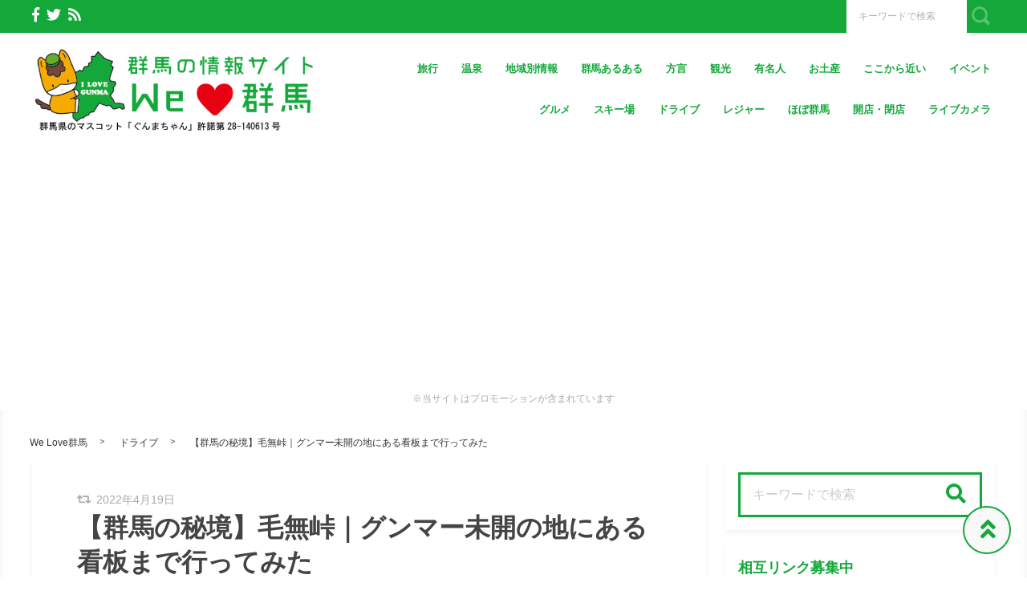

--- FILE ---
content_type: text/html; charset=UTF-8
request_url: https://we-love.gunma.jp/kanko/kenashitouge
body_size: 29352
content:
<!DOCTYPE html>
<html lang="ja">
<head>
<style type="text/css" media="screen">@charset UTF-8;*{box-sizing:border-box;-webkit-box-sizing:border-box;word-wrap:break-word;line-height:1.75}html{font-size:62.5%;line-height:1.5;font-family:-apple-system,"Helvetica Neue","Hiragino Kaku Gothic ProN","游ゴシック Medium","メイリオ",meiryo,sans-serif}body{color:#444;letter-spacing:-.001em;-webkit-text-size-adjust:100%}img{vertical-align:bottom;max-width:100%;height:auto}iframe{max-width:100%}.iframe{margin-bottom:30px;position:relative;width:100%;padding-top:56.25%}@media screen and (max-width:833px){.iframe{margin-bottom:5%}}.iframe iframe{position:absolute;top:0;left:0;width:100%;height:100%}a{line-height:1.5;color:#333}a img{transition:all .3s ease;-webkit-transition:all .3s ease;-moz-transition:all .3s ease;-o-transition:all .3s ease}a img:hover{opacity:.7}.hover-color{transition:all .2s ease;-webkit-transition:all .2s ease;-moz-transition:all .2s ease;-o-transition:all .2s ease}.clearfix::after{content:"";display:block;clear:both}@media screen and (min-width:1000px){.pc-hide{display:none!important}}@media screen and (min-width:834px) and (max-width:999px){.tab-hide{display:none!important}}@media screen and (max-width:833px){.sp-hide{display:none!important}}@media screen and (max-width:833px){.br-hide p br{display:none!important}}.box-container{margin:0 auto;max-width:1200px}#page-top-menu{padding:0 10px}.page-top-menu-inner{display:flex;justify-content:space-between;align-items:stretch}#left-icon-area{padding-top:4px;width:50%;text-align:left}#left-icon-area li{padding-right:5px;display:inline-block;font-size:18px;font-size:1.125rem}#left-icon-area i{transition:all .2s ease;-webkit-transition:all .2s ease;-moz-transition:all .2s ease;-o-transition:all .2s ease}#header-searchbox-area{width:50%}#header-searchbox-area form{display:flex;justify-content:flex-end;align-items:stretch}#header-searchbox-area input[type=text]{padding:10px 15px;width:150px;vertical-align:bottom;border:0;letter-spacing:normal;font-size:12px;font-size:.75rem;transition:all .2s ease;-webkit-transition:all .2s ease;-moz-transition:all .2s ease;-o-transition:all .2s ease}#header-searchbox-area input[type=text]:placeholder-shown{color:rgba(0,0,0,.3)}#header-searchbox-area input[type=text]::-webkit-input-placeholder{color:rgba(0,0,0,.3)}#header-searchbox-area input[type=text]:-moz-placeholder{color:rgba(0,0,0,.3);opacity:1}#header-searchbox-area input[type=text]::-moz-placeholder{color:rgba(0,0,0,.3);opacity:1}#header-searchbox-area input[type=text]:-ms-input-placeholder{color:rgba(0,0,0,.3)}#header-searchbox-area input[type=text]:focus{outline:0;width:50%}#header-searchbox-area button{-webkit-appearance:none;width:35px;border:0;color:#fff;opacity:.3;cursor:pointer;font-size:18px;font-size:1.125rem;border-radius:0;-webkit-border-radius:0;-moz-border-radius:0;transition:all .2s ease;-webkit-transition:all .2s ease;-moz-transition:all .2s ease;-o-transition:all .2s ease}#header-searchbox-area button:hover{opacity:.7}#header-searchbox-area button img{vertical-align:middle;position:relative;top:-2px}@media screen and (max-width:833px){#global-header{padding:.75em;margin-bottom:0;width:100%;display:flex;justify-content:space-between;align-items:center;position:relative;z-index:1000}#global-header .box-container{margin:0}#global-header img{vertical-align:middle}}.header-rayout-vertical{text-align:center}.header-rayout-vertical #site-id{padding:40px 30px 30px}.header-rayout-vertical #site-id a{font-weight:bold;text-decoration:none;font-size:30px;font-size:1.875rem}@media screen and (max-width:833px){.header-rayout-vertical #site-id a{font-size:18px;font-size:1.125rem}}.header-rayout-vertical .logo-anime-into1{animation:into_logo_vertical 1s ease-in-out}.header-rayout-vertical #global-navigation li{display:inline-block;position:relative}.header-rayout-vertical #global-navigation li a{margin:0 15px;padding:5px 0 20px;text-decoration:none;display:inline-block;font-weight:bold;position:relative;transition:all .2s ease;-webkit-transition:all .2s ease;-moz-transition:all .2s ease;-o-transition:all .2s ease}#global-header-wrap #global-navigation .sub-menu{display:none;padding:.5em;position:absolute;top:calc(1em + 35px);left:0;z-index:11000;width:200%;max-width:250px;text-align:left;box-shadow:0 3px 7px 0 rgba(0,0,0,.1)}#global-header-wrap #global-navigation .sub-menu li{display:block}#global-header-wrap #global-navigation .sub-menu a{margin-left:.5em;padding:5px}#global-header-wrap #global-navigation .sub-menu a:before{margin-right:.5em;content:'\f105';font-family:"Font Awesome 5 Free";font-weight:900;-moz-osx-font-smoothing:grayscale;-webkit-font-smoothing:antialiased;display:inline-block;font-style:normal;font-variant:normal;text-rendering:auto;line-height:1}.header-rayout-horizontal{padding:0 10px}@media screen and (max-width:833px){.header-rayout-horizontal{padding:0}}.header-rayout-horizontal #global-header-wrap{display:flex;justify-content:space-between;align-items:center}@media screen and (max-width:833px){.header-rayout-horizontal #global-header-wrap{display:block}}.header-rayout-horizontal #site-id{padding:20px 0;width:30%}.header-rayout-horizontal #site-id a{font-weight:bold;text-decoration:none;font-size:20px;font-size:1.25rem}@media screen and (max-width:833px){.header-rayout-horizontal #site-id a{font-size:18px;font-size:1.125rem}}.header-rayout-horizontal .logo-anime-into1{animation:into_logo_horizontal 1s ease-in-out}.header-rayout-horizontal #global-navigation{padding:20px 0;width:65%;text-align:right}.header-rayout-horizontal #global-navigation li{display:inline-block;position:relative}.header-rayout-horizontal #global-navigation li a{margin-left:15px;padding:15px 5px;text-decoration:none;display:inline-block;font-weight:bold;font-size:13px;font-size:.8125rem;transition:all .2s ease;-webkit-transition:all .2s ease;-moz-transition:all .2s ease;-o-transition:all .2s ease}@media screen and (max-width:833px){.header-rayout-horizontal #site-id,.header-rayout-vertical #site-id{padding:0;width:72%;display:block;text-align:left}}@media screen and (max-width:833px){#global-header-wrap{width:70%;text-align:left}}#sp-navigation-icon-open{width:30%;text-align:right;color:#333;font-size:30px;font-size:1.875rem}#sp-navigation-icon-open svg{max-width:30px;display:inline-block;margin-bottom:-5px}#sp-navigation-icon-close{color:#fff;text-align:right}#sp-navigation-icon-close .icon-cancel:before{margin-right:0}#sp-navigation-content-wrap{padding:.75em;position:absolute;top:0;left:0;width:100%;color:#fff;display:none;text-align:left}#sp-icon-area{margin-bottom:5%;text-align:center}#sp-icon-area li{display:inline-block}#sp-icon-area li a{padding-left:10px;padding-right:10px;font-size:30px;font-size:1.875rem}#sp-searchbox-area{margin-bottom:10%;width:100%;height:40px}#sp-searchbox-area input[type=text]{padding:1% 5%;width:80%;height:40px;vertical-align:bottom;border:0;letter-spacing:normal;font-size:15px;font-size:.9375rem}#sp-searchbox-area button{-webkit-appearance:none;width:20%;height:40px;border:0;color:#fff;background:none;font-size:18px;font-size:1.125rem}#sp-searchbox-area button img{height:34px}@media screen and (max-width:833px){.sp-navigation-related-list{margin-bottom:10%}}.sp-navigation-head{margin-bottom:5%;padding:3% 5%;text-align:left;font-weight:bold;font-size:16px;font-size:1rem}.sp-navigation-menu-list{margin-bottom:10%}.sp-navigation-menu-list a{margin-bottom:3%;padding-left:5px;display:block;text-align:left;text-decoration:none;font-weight:bold}#sp-sub-navigation-wrap{display:none}@media screen and (max-width:833px){#sp-sub-navigation-wrap{margin-top:-8px;display:block;position:relative;z-index:9999;overflow:auto}#sp-sub-navigation-wrap .sp-sub-navigation-menu-list{padding:0 .75em 8px;overflow:scroll;white-space:nowrap}#sp-sub-navigation-wrap .sp-sub-navigation-menu-list li{padding-right:5px;display:inline-block}#sp-sub-navigation-wrap .sp-sub-navigation-menu-list a{padding:3px 5px 2px;text-decoration:none;font-size:12px;font-size:.75rem}}#breadcrumbs{padding:0 .75em .75em;margin:0 auto;max-width:1230px}@media screen and (max-width:833px){#breadcrumbs{padding:.75em}}#breadcrumbs>ol{line-height:1}#breadcrumbs li,#breadcrumbs a,#breadcrumbs .name{font-size:12px;font-size:.75rem}#breadcrumbs li{display:inline-block;line-height:1}#breadcrumbs li:after{padding:0 15px;display:inline-block;content:">";position:relative;top:-2px;font-size:11px;font-size:.6875rem}@media screen and (max-width:833px){#breadcrumbs li:after{padding:0 7px;font-weight:bold;font-size:10px;font-size:.625rem}}#breadcrumbs li:last-child:after{content:none}#breadcrumbs li a{text-decoration:none;display:inline-block;transition:all .2s ease;-webkit-transition:all .2s ease;-moz-transition:all .2s ease;-o-transition:all .2s ease}@media screen and (max-width:833px){#breadcrumbs li a{font-weight:bold;font-size:10px;font-size:.625rem}}#breadcrumbs li a:hover{text-decoration:underline}.related-article-list{display:flex;justify-content:flex-start;flex-wrap:wrap;align-items:stretch}@media screen and (max-width:833px){.related-article-list li>a{padding:.75em}}@media screen and (max-width:833px){.top-related-article-list{margin-top:1em}}.top-related-article-list-button{text-align:center}@media screen and (max-width:833px){.top-related-article-list-button{margin:5% 0 0}}.top-related-article-list-button a{padding:15px 15px;display:inline-block;text-align:center;min-width:320px;text-decoration:none;font-size:14px;font-size:.875rem;border-radius:5px;-webkit-border-radius:5px;-moz-border-radius:5px;transition:all .2s ease;-webkit-transition:all .2s ease;-moz-transition:all .2s ease;-o-transition:all .2s ease}.top-related-article-list-button a:hover{opacity:.8;animation:updown .5s ease}@media screen and (max-width:833px){.top-related-article-list-button a{width:100%;min-width:100%;border-radius:50px;-webkit-border-radius:50px;-moz-border-radius:50px}}.content-wrap{padding-top:2em;padding-bottom:5%}@media screen and (max-width:833px){.content-wrap{padding-top:0}}#main{padding:3% 0;-webkit-box-shadow:0 3px 7px 0 rgba(0,0,0,.05);-moz-box-shadow:0 3px 7px 0 rgba(0,0,0,.05);-ms-box-shadow:0 3px 7px 0 rgba(0,0,0,.05);box-shadow:0 3px 7px 0 rgba(0,0,0,.05)}@media screen and (max-width:833px){#main{padding:.75em}}#one-column,#two-column{-webkit-box-shadow:0 0 10px 2px rgba(0,0,0,.05) inset;-moz-box-shadow:0 0 10px 2px rgba(0,0,0,.05) inset;-ms-box-shadow:0 0 10px 2px rgba(0,0,0,.05) inset;box-shadow:0 0 10px 2px rgba(0,0,0,.05) inset}#one-column #breadcrumbs{max-width:828px}@media screen and (max-width:833px){#one-column #breadcrumbs{padding:0 5%}}#one-column #main{margin:0 auto 5%;max-width:828px}#one-column #main article{padding:0 50px}@media screen and (max-width:833px){#one-column #main article{padding:0}}#one-column #main-content-wrap{padding:15px}@media screen and (max-width:833px){#one-column #main-content-wrap{padding:0}}#one-column #top-related-article-list-wrap,#one-column #archive-main-content-wrap{padding-left:15px;padding-right:15px}@media screen and (max-width:833px){#one-column #top-related-article-list-wrap,#one-column #archive-main-content-wrap{padding:5% 0 0 0}}#one-column .top-related-article-list-section{padding-top:50px}@media screen and (max-width:833px){#one-column .top-related-article-list-section{padding:.75em}}#one-column .top-related-article-list-section:first-child{padding-top:30px}@media screen and (max-width:833px){#one-column .top-related-article-list-section:first-child{padding-top:0}}#one-column .related-article-list li{margin-right:2%;width:32%}#one-column .related-article-list li:nth-child(3n){margin-right:0}@media screen and (max-width:833px){#one-column .related-article-list li{margin-right:0;width:100%}}#one-column .article-type-list .list-content{margin-right:0}#one-column #top-related-article-list{margin-bottom:5%}#one-column .article-type-list .related-article-list li{width:49%}@media screen and (max-width:833px){#one-column .article-type-list .related-article-list li{width:100%}}#one-column #sidebar{margin:0 auto;max-width:828px}@media screen and (max-width:833px){#one-column #sidebar{padding:.75em;width:100%;max-width:none}}@media screen and (max-width:833px){#two-column{padding:0}}#two-column #top-related-article-list-wrap,#two-column #archive-main-content-wrap,#two-column #main-content-wrap{padding-left:15px;padding-right:15px;width:100%}@media screen and (max-width:833px){#two-column #top-related-article-list-wrap,#two-column #archive-main-content-wrap,#two-column #main-content-wrap{padding-left:0;padding-right:0}}#two-column #top-related-article-list-wrap>.box-container,#two-column #archive-main-content-wrap>.box-container,#two-column #main-content-wrap>.box-container{display:flex;justify-content:space-between;flex-wrap:wrap;align-items:flex-start}#two-column #main{width:70%}@media screen and (max-width:833px){#two-column #main{width:100%;max-width:none}}#two-column #main article{padding:0 10px;margin:0 auto;max-width:748px}@media screen and (max-width:833px){#two-column #main article{padding:0}}#two-column #top-related-article-list,#two-column #archive-main-content{width:calc(100% - 3% - 28%)}@media screen and (max-width:833px){#two-column #top-related-article-list,#two-column #archive-main-content{width:100%}}#two-column .related-article-list li{margin-right:2%;width:32%}#two-column .related-article-list li:nth-child(3n){margin-right:0}@media screen and (max-width:833px){#two-column .related-article-list li{margin-right:0;width:100%}}#two-column .article-type-list .related-article-list li{width:100%}#two-column .article-type-list .list-content{margin-right:0}#two-column .top-related-article-list-section{padding:50px 0}@media screen and (max-width:833px){#two-column .top-related-article-list-section{padding:.75em}}#two-column .top-related-article-list-section:first-child{padding-top:0}#two-column #sidebar{width:28%;max-width:336px}@media screen and (max-width:833px){#two-column #sidebar{padding:.75em .75em 0;width:100%;max-width:none}}#one-column .top-popular-article-list-section,#two-column .top-popular-article-list-section{padding-bottom:0;margin-bottom:1em}#one-column .top-popular-article-list-section li,#two-column .top-popular-article-list-section li{width:49%}#one-column .top-popular-article-list-section li:nth-child(2n),#two-column .top-popular-article-list-section li:nth-child(2n){margin-right:0}@media screen and (max-width:833px){#one-column .top-popular-article-list-section li,#two-column .top-popular-article-list-section li{width:100%}}.archive-related-article-list-head{padding-bottom:15px;margin-bottom:1em;border-bottom-width:2px;border-bottom-style:solid;font-size:18px;font-size:1.125rem}@media screen and (max-width:833px){.archive-related-article-list-head{padding-bottom:10px;line-height:1.5}}.archive-related-article-list-subhead{margin-bottom:.5em;font-size:16px;font-size:1rem}@media screen and (max-width:833px){.archive-related-article-list-subhead{line-height:1.5}}.category-content{margin-bottom:1.5em}#content-header{margin-bottom:1em}#content-header .content-time{margin-right:.5em;display:inline-block;color:#aaa;font-size:14px;font-size:.875rem}@media screen and (max-width:833px){#content-header .content-time{font-size:10px;font-size:.625rem}}#content-header .content-time i{margin-right:2px}#content-header .content-title{margin-bottom:8px;line-height:1.35;font-size:32px;font-size:2rem}@media screen and (min-width:834px) and (max-width:999px){#content-header .content-title{font-size:28px;font-size:1.75rem}}@media screen and (max-width:833px){#content-header .content-title{font-size:20px;font-size:1.25rem}}#content-header .eye-catch{margin-top:15px;margin-bottom:20px;text-align:center}.sp-sns-countlist,.sns-countlist{margin-bottom:2em;background:#fff;text-align:center;width:100%;display:flex;justify-content:center;align-items:flex-end;font-size:14px;font-size:.875rem}.sp-sns-countlist *,.sns-countlist *{vertical-align:middle}.sp-sns-countlist li{margin:0 .75%;width:15%}.sp-sns-countlist [class^=icon-],.sp-sns-countlist img{width:20px;height:20px}.sp-sns-countlist .sns-countlist-balloon{padding:0 5px}.sns-countlist{padding:1em;border:1px solid #ddd}.sns-countlist li{margin:0 .5%;width:14.5%}.sns-countlist [class^=icon-],.sns-countlist i,.sns-countlist img{margin-right:8px;width:20px;height:20px;display:inline-block}.sns-countlist .fa-gplus{width:30px;position:relative;top:-3px}.sns-countlist a{text-decoration:none}.sns-countlist-balloon{margin-bottom:5px;padding:5px;width:100%;border:1px solid #ddd;letter-spacing:2px;border-radius:5px;-webkit-border-radius:5px;-moz-border-radius:5px}.sns-countlist-sns-icon{padding:8px 5px 6px;width:100%;border:1px solid #ddd;background:#f7f7f7;font-weight:bold;cursor:pointer;font-size:8px;font-size:.5rem;border-radius:5px;-webkit-border-radius:5px;-moz-border-radius:5px;transition:all .2s ease;-webkit-transition:all .2s ease;-moz-transition:all .2s ease;-o-transition:all .2s ease;box-shadow:0 3px 0 0 #e8e8e8;position:relative;top:0}.sns-countlist-sns-icon:hover{box-shadow:0 1px 0 0 #e8e8e8;top:2px}.sns-countlist-sns-icon [class^=icon-],.sns-countlist-sns-icon i,.sns-countlist-sns-icon img{line-height:1;font-size:2.5em}.sns-countlist-facebook a,.sns-countlist-facebook .sns-countlist-balloon{color:#305097}.sns-countlist-facebook a:hover,.sns-countlist-facebook .sns-countlist-balloon:hover{color:#305097}.sns-countlist-twitter a,.sns-countlist-twitter .sns-countlist-balloon{color:#00aced}.sns-countlist-twitter a:hover,.sns-countlist-twitter .sns-countlist-balloon:hover{color:#00aced}.sns-countlist-gplus a,.sns-countlist-gplus .sns-countlist-balloon{color:#db4a39}.sns-countlist-gplus a:hover,.sns-countlist-gplus .sns-countlist-balloon:hover{color:#db4a39}.sns-countlist-pinterest a,.sns-countlist-pinterest .sns-countlist-balloon{color:#e60023}.sns-countlist-pinterest a:hover,.sns-countlist-pinterest .sns-countlist-balloon:hover{color:#e60023}.sns-countlist-hatebu a,.sns-countlist-hatebu .sns-countlist-balloon{color:#00a4de}.sns-countlist-hatebu a:hover,.sns-countlist-hatebu .sns-countlist-balloon:hover{color:#00a4de}.sns-countlist-pocket a,.sns-countlist-pocket .sns-countlist-balloon{color:#e5364e}.sns-countlist-pocket a:hover,.sns-countlist-pocket .sns-countlist-balloon:hover{color:#e5364e}.sns-countlist-line a{color:#00b900}.sns-countlist-line a:hover{color:#00b900}#sidebar-searchbox-area form,#sidebar form,.search-form{width:100%;border-width:3px;border-style:solid}#sidebar-searchbox-area form,#sidebar form,#search-form form{display:table;width:100%}#sidebar-searchbox-area input[type=text],#sidebar input[type=text],#search-form input[type=text]{padding:15px;display:table-cell;width:80%;height:50px;vertical-align:middle;border:0;background:#fff;letter-spacing:normal;font-size:16px;font-size:1rem}#sidebar-searchbox-area input[type=text]:focus,#sidebar input[type=text]:focus,#search-form input[type=text]:focus{outline:0;background:rgba(0,0,0,.03)}#sidebar-searchbox-area button,#sidebar button,#search-form button{padding:0;display:table-cell;width:20%;height:50px;border:0;background:none;cursor:pointer;text-align:center;vertical-align:middle;font-size:25px;overflow:hidden;position:relative;border-radius:0;-webkit-border-radius:0;-moz-border-radius:0;transition:all .2s ease;-webkit-transition:all .2s ease;-moz-transition:all .2s ease;-o-transition:all .2s ease}#sidebar-searchbox-area button:hover i,#sidebar button:hover i,#search-form button:hover i{top:-50px}#sidebar-searchbox-area button:hover .to-search,#sidebar button:hover .to-search,#search-form button:hover .to-search{top:18px}#sidebar-searchbox-area button i,#sidebar button i,#search-form button i{position:relative;top:0;transition:all .3s ease;-webkit-transition:all .3s ease;-moz-transition:all .3s ease;-o-transition:all .3s ease}#sidebar-searchbox-area button .to-search,#sidebar button .to-search,#search-form button .to-search{margin-left:-25px;width:50px;font-weight:bold;position:absolute;top:60px;left:50%;font-size:13px;font-size:.8125rem;transition:all .5s ease;-webkit-transition:all .5s ease;-moz-transition:all .5s ease;-o-transition:all .5s ease}div[class*=q2w3-widget-clone] + .sidebar-widget{padding:1.05em;z-index:9999}.sidebar-head{margin-bottom:1em;padding-bottom:.3em;border-bottom-style:solid;border-bottom-width:3px;font-size:18px;font-size:1.125rem}.sidebar-widget{margin-bottom:1em;padding:1em;background:#fff;-webkit-box-shadow:0 3px 7px 0 rgba(0,0,0,.05);-moz-box-shadow:0 3px 7px 0 rgba(0,0,0,.05);-ms-box-shadow:0 3px 7px 0 rgba(0,0,0,.05);box-shadow:0 3px 7px 0 rgba(0,0,0,.05)}.sidebar-widget li,.sidebar-widget li a{font-size:13px;font-size:.8125rem}.sidebar-widget li{padding:1em 1em 0 0;border-bottom:1px dotted #ddd}.sidebar-widget li:first-child{padding-top:0}.sidebar-widget li:last-child{margin-bottom:0;padding-bottom:0;border:0}.sidebar-widget li a{margin-bottom:1em;display:inline-block;text-decoration:none;position:relative;left:0;transition:all .2s ease;-webkit-transition:all .2s ease;-moz-transition:all .2s ease;-o-transition:all .2s ease}.sidebar-widget li a:hover{left:3px}.sidebar-widget li a:before{margin-right:.3em;content:'\f0da';font-family:"Font Awesome 5 Free";font-weight:900;-moz-osx-font-smoothing:grayscale;-webkit-font-smoothing:antialiased;display:inline-block;font-style:normal;font-variant:normal;text-rendering:auto;line-height:1}.sidebar-widget .post-date{margin-left:10px;display:inline-block;opacity:.5}.sidebar-widget .menu a{border-bottom:none}.sidebar-widget .menu a:hover{border-bottom:none}.sidebar-widget .children{padding-left:1em}.sidebar-widget .children a:before{content:'\f105'}.sidebar-writers-list li{padding:0;margin-bottom:15px;padding-bottom:15px;width:100%;border-bottom:1px dotted #ddd;position:static}.sidebar-writers-list li:last-child{margin-bottom:0;padding-bottom:0;border:0}.sidebar-writers-list li:last-child a{margin-bottom:0;padding:0;border:0}.sidebar-writers-list li a{padding:0;text-indent:0;text-decoration:none;position:relative;font-size:12px;font-size:.75rem;display:flex;justify-content:space-between;align-items:center}.sidebar-writers-list li a:before{content:none}.sidebar-writers-list .sidebar-writers-list-avatar{width:64px;height:64px;overflow:hidden;border-radius:100px;-webkit-border-radius:100px;-moz-border-radius:100px}.sidebar-writers-list .sidebar-writers-list-author-profile{padding-left:1em;width:calc(100% - 64px);text-align:left}.sidebar-writers-list .sidebar-writers-list-author-name{font-weight:bold;font-size:14px;font-size:.875rem}.sidebar-related-article-list,.sp-navigation-related-list{counter-reset:number 0}.sidebar-related-article-list li,.sp-navigation-related-list li{padding:0;margin-bottom:15px;padding-bottom:15px;width:100%;border-bottom:1px dotted #ddd;position:static}.sidebar-related-article-list li:last-child,.sp-navigation-related-list li:last-child{margin-bottom:0;padding-bottom:0;border:0}.sidebar-related-article-list li:last-child a,.sp-navigation-related-list li:last-child a{margin-bottom:0;padding:0;border:0}.sidebar-related-article-list li a,.sp-navigation-related-list li a{padding:0;text-indent:0;text-decoration:none;position:relative;font-size:12px;font-size:.75rem;display:flex;justify-content:space-between;flex-wrap:nowrap;align-content:stretch}.sidebar-related-article-list li a:before,.sp-navigation-related-list li a:before{content:none}.sidebar-related-article-list li a .related-article-list-img-box,.sp-navigation-related-list li a .related-article-list-img-box{width:30%;height:100%}.sidebar-related-article-list li a .related-article-list-txt-box,.sp-navigation-related-list li a .related-article-list-txt-box{padding-left:1em;width:70%}.sidebar-related-article-list .related-article-list-tag,.sp-navigation-related-list .related-article-list-tag{width:100px;display:inline-block;letter-spacing:1px;color:#fff;position:absolute;top:1px;left:5px;font-weight:bold;z-index:1100;text-shadow:0 0 5px rgba(0,0,0,.3);font-weight:bold;font-size:11px;font-size:.6875rem}@media screen and (max-width:833px){.sidebar-related-article-list .related-article-list-tag,.sp-navigation-related-list .related-article-list-tag{display:inline-block;top:0;left:3px;font-weight:bold}}.sidebar-related-article-list .ranking-list a .related-article-list-tag,.sp-navigation-related-list .ranking-list a .related-article-list-tag{counter-increment:number 1}.sidebar-related-article-list .ranking-list a .related-article-list-tag:after,.sp-navigation-related-list .ranking-list a .related-article-list-tag:after{display:inline-block;content:counter(number)}.sidebar-related-article-list .related-article-list-eyecatch,.sp-navigation-related-list .related-article-list-eyecatch{padding-bottom:56.25%;width:100%;height:0;overflow:hidden;text-align:center;position:relative}.sidebar-related-article-list .related-article-list-eyecatch:before,.sp-navigation-related-list .related-article-list-eyecatch:before{content:"";display:block;width:0;height:0;border-style:solid;border-width:2em 3em 0 0;position:absolute;top:0;left:0;z-index:1000}.sidebar-related-article-list .related-article-list-eyecatch img,.sp-navigation-related-list .related-article-list-eyecatch img{width:100%;vertical-align:text-bottom}.sidebar-related-article-list .related-article-list-title,.sp-navigation-related-list .related-article-list-title{margin-bottom:.5em;line-height:1.5;font-size:11px;font-size:.6875rem}.sidebar-related-article-list .related-article-list-info-wrap,.sp-navigation-related-list .related-article-list-info-wrap{display:flex;justify-content:space-between;align-items:flex-start;flex-wrap:nowrap;font-size:10px;font-size:.625rem}.sidebar-related-article-list .related-article-list-date,.sp-navigation-related-list .related-article-list-date{margin-top:1px;opacity:.5}.sidebar-related-article-list .related-article-list-category,.sp-navigation-related-list .related-article-list-category{display:inline-block;text-align:left}.sidebar-related-article-list .related-article-list-category .inner,.sp-navigation-related-list .related-article-list-category .inner{padding:1px 5px;display:inline-block;transition:all .2s ease;-webkit-transition:all .2s ease;-moz-transition:all .2s ease;-o-transition:all .2s ease}.sidebar-related-article-list .related-article-list-category .inner:hover,.sp-navigation-related-list .related-article-list-category .inner:hover{opacity:.75}.post-categories li{margin-right:5px;margin-bottom:.5em;display:inline-block}.post-categories li a{padding:7px 15px 6px;text-decoration:none;display:inline-block;font-size:13px;font-size:.8125rem;transition:all .2s ease;-webkit-transition:all .2s ease;-moz-transition:all .2s ease;-o-transition:all .2s ease;border-radius:5px;-webkit-border-radius:5px;-moz-border-radius:5px}@media screen and (max-width:833px){.post-categories li a{font-weight:bold}}.post-categories-position-top{display:inline-block}.post-categories-position-top .post-categories{display:inline-block}.post-categories-position-top .post-categories li{margin-bottom:0;margin-right:0}.post-categories-position-top .post-categories a{padding:3px 5px 2px;font-size:10px;font-size:.625rem}.tagcloud a{margin-right:5px;margin-bottom:10px;padding:6px 10px 5px;text-decoration:none;display:inline-block;border-width:1px;border-style:solid;font-size:10px;font-size:.625rem;border-radius:5px;-webkit-border-radius:5px;-moz-border-radius:5px;transition:all .2s ease;-webkit-transition:all .2s ease;-moz-transition:all .2s ease;-o-transition:all .2s ease}@media screen and (max-width:833px){.tagcloud a{font-weight:bold}}.tags-position-top{display:inline-block}.tags-position-top a{padding:3px 5px 2px}@keyframes into_logo_horizontal{from{opacity:.0;transform:translateX(-10px)}to{opacity:1.0;transform:translateX(0px)}}@keyframes into_logo_vertical{from{opacity:.0;transform:translateY(-10px)}to{opacity:1.0;transform:translateY(0px)}}@keyframes updown{25%{transform:translateY(-5px)}50%{transform:translateY(0px)}75%{transform:translateY(-5px)}}html,body,div,span,object,iframe,h1,h2,h3,h4,h5,h6,p,blockquote,pre,abbr,address,cite,code,del,dfn,em,img,ins,kbd,q,samp,small,strong,sub,sup,var,b,i,dl,dt,dd,ol,ul,li,fieldset,form,label,legend,table,caption,tbody,tfoot,thead,tr,th,td,article,aside,canvas,details,figcaption,figure,footer,header,hgroup,menu,nav,section,summary,time,mark,audio,video{margin:0;padding:0;border:0;outline:0;font-size:100%;vertical-align:baseline;background:transparent}body{line-height:1}article,aside,details,figcaption,figure,footer,header,hgroup,menu,nav,section{display:block}ul,ol{list-style:none}blockquote,q{quotes:none}blockquote:before,blockquote:after,q:before,q:after{content:'';content:none}a{margin:0;padding:0;font-size:100%;vertical-align:baseline;background:transparent}ins{text-decoration:none}mark{background-color:#ff9;color:#000;font-style:italic;font-weight:bold}del{text-decoration:line-through}abbr[title],dfn[title]{border-bottom:1px dotted;cursor:help}table{border-collapse:collapse;border-spacing:0}hr{display:block;height:1px;border:0;border-top:1px solid #ccc;margin:1em 0;padding:0}input,select{vertical-align:middle}img{vertical-align:bottom;font-size:0;line-height:0}.main-color,.hover-color:hover {color: rgba(20, 168, 59, 1);}#ez-toc-container, #ez-toc-container .ez-toc-title-container, .ez-toc-list li, #toc_container, #toc_container .toc_title, .toc_list li {border-color: rgba(20, 168, 59,.3);color: rgba(20, 168, 59,1);}a:hover, .content-post a, .calendar_wrap a {color: rgba(0, 87, 219, 1);}#page-top-menu {background: rgba(20, 168, 59, 1);}#left-icon-area i {color: rgba(255, 255, 255, 1);}#left-icon-area i:hover {color: #e7cb00;}#header-searchbox-area input[type="text"] {background: rgba(255, 255, 255, 1);}#header-searchbox-area input[type="text"] {color: rgba(252, 252, 252, 1);}#header-searchbox-area button {background: rgba(20, 168, 59, 1);}.top-related-article-list-button a, .related-article-list-sp-button {color: rgba(249, 249, 249, 1);background: rgba(20, 168, 59, 1);}.article-type-list .related-article-list a:after {background: #14a83b;}.article-type-list .related-article-list a:before {background: #e7cb00;}#sidebar-searchbox-area form, #sidebar form, .search-form {border-color: rgba(20, 168, 59, 1);}#sidebar-searchbox-area button, #sidebar form button, .search-form button {color: rgba(20, 168, 59, 1);}#sidebar .sidebar-head {color: rgba(20, 168, 59, 1);}#global-header, #sp-sub-navigation-wrap, #global-navigation .sub-menu {background: #ffffff;}#site-id a {color: rgba(20, 168, 59, 1);}#global-navigation li a {color: rgba(20, 168, 59, 1);}.cls-1 {fill: rgba(20, 168, 59, 1);}.hover-boderbottom-color {border-bottom: 2px solid rgba(255,255,255,0);}.hover-boderbottom-color:hover {border-bottom: 2px solid rgba(20, 168, 59, 1);}#sp-navigation-content-wrap {background: rgba(20, 168, 59, 1);}.sp-navigation-head {color: rgba(20, 168, 59, 1);background: #ffffff;}#sp-searchbox-area button {background: rgba(255, 255, 255, .5);}#sp-navigation-content-wrap .related-article-list-date,.sp-navigation-related-list a, .widget-inner-spmenu a,#sp-icon-area li a {color: #ffffff;}#sp-searchbox-area input {background: rgba(255, 255, 255, .3);}#one-column,#two-column {background: rgba(255, 255, 255, 1);}#main,.sidebar-widget {background: rgba(255, 255, 255, 1);}#breadcrumbs li a {}.content-post h2 {color: rgba(255, 255, 255, 1);}.content-post h2 {background: url(https://we-love.gunma.jp/wp-content/themes/shaper/img/headline-shadow-white.png) no-repeat left top rgba(20, 168, 59, 1);}.content-post h3 {border-color: rgba(20, 168, 59, 1);}.content-post h4 {border-color: rgba(20, 168, 59, 1);}.post-categories li a, .related-article-list-category .inner, #copy-btn, #pagenate a, .sp-sub-navigation-menu-list a {color: rgba(255, 255, 255, 1);background: rgba(20, 168, 59, 1);}.post-categories li a:hover, #copy-btn:hover, #pagenate a:hover {color: rgba(255, 255, 255, 1);background: rgba(20, 168, 59, 1);}.tagcloud a:hover, .post-author-list-btn a, .authors-list .post-author-list-btn a, #comment-submit, input[type="submit"], .continue-button a {color: rgba(249, 249, 249, 1);border-color: rgba(20, 168, 59, 1);;background: rgba(20, 168, 59, 1);}.tagcloud a, .post-author-list-btn a:hover, .authors-list .post-author-list-btn a:hover, #comment-submit:hover, input[type="submit"]:hover, .continue-button a:hover {color: rgba(20, 168, 59, 1);background: rgba(20, 168, 59, 0);}.comment-list-txt {background: rgba(231, 246, 235, 1);}.content-post hr {border-color: rgba(20, 168, 59, 1);}.pnavi-prev-icon,.pnavi-next-icon {color: rgba(20, 168, 59, 1);}.related-article-list-head,.archive-related-article-list-head {color: rgba(0, 0, 0, 1);border-bottom-color: rgba(0, 0, 0, 1);}.related-article-list-head:after {background: rgba(0, 0, 0, 1);}#related-article-list-wrap {background: rgba(255, 255, 255, 1);}.aside-head {color: rgba(20, 168, 59, 1);}.related-article-list-head.aside-head:after {background: rgba(20, 168, 59, 1);}.related-article-list-eyecatch:before {border-color: rgba(20, 168, 59, 1) transparent transparent transparent;}#top-btn a {border-color: rgba(20, 168, 59, 1);color: rgba(20, 168, 59, 1);}#top-btn a {background: rgba(249, 249, 249, 1);}#global-footer {background: rgba(231, 246, 235, 1);}.footer-menu-title {color: rgba(20, 168, 59, 1);}#global-footer-menu li a, #global-footer-menu .footer-info-area p.footer-info {color: rgba(0, 0, 0, 1);}#global-footer-menu .footer-info-area .footer-info-sitetitle {color: rgba(20, 168, 59, 1);}#global-footer-info-area {color: rgba(255, 255, 255, 1);background: rgba(20, 168, 59, 1);}</style><style id='wp-img-auto-sizes-contain-inline-css' type='text/css'>img:is([sizes=auto i],[sizes^="auto," i]){contain-intrinsic-size:3000px 1500px}</style><style id='wp-block-library-inline-css' type='text/css'>:root{--wp-block-synced-color:#7a00df;--wp-block-synced-color--rgb:122 , 0 , 223;--wp-bound-block-color:var(--wp-block-synced-color);--wp-editor-canvas-background:#ddd;--wp-admin-theme-color:#007cba;--wp-admin-theme-color--rgb:0 , 124 , 186;--wp-admin-theme-color-darker-10:#006ba1;--wp-admin-theme-color-darker-10--rgb:0 , 107 , 160.5;--wp-admin-theme-color-darker-20:#005a87;--wp-admin-theme-color-darker-20--rgb:0 , 90 , 135;--wp-admin-border-width-focus:2px}@media (min-resolution:192dpi){:root{--wp-admin-border-width-focus:1.5px}}.wp-element-button{cursor:pointer}:root .has-very-light-gray-background-color{background-color:#eee}:root .has-very-dark-gray-background-color{background-color:#313131}:root .has-very-light-gray-color{color:#eee}:root .has-very-dark-gray-color{color:#313131}:root .has-vivid-green-cyan-to-vivid-cyan-blue-gradient-background{background:linear-gradient(135deg,#00d084,#0693e3)}:root .has-purple-crush-gradient-background{background:linear-gradient(135deg,#34e2e4,#4721fb 50%,#ab1dfe)}:root .has-hazy-dawn-gradient-background{background:linear-gradient(135deg,#faaca8,#dad0ec)}:root .has-subdued-olive-gradient-background{background:linear-gradient(135deg,#fafae1,#67a671)}:root .has-atomic-cream-gradient-background{background:linear-gradient(135deg,#fdd79a,#004a59)}:root .has-nightshade-gradient-background{background:linear-gradient(135deg,#330968,#31cdcf)}:root .has-midnight-gradient-background{background:linear-gradient(135deg,#020381,#2874fc)}:root{--wp--preset--font-size--normal:16px;--wp--preset--font-size--huge:42px}.has-regular-font-size{font-size:1em}.has-larger-font-size{font-size:2.625em}.has-normal-font-size{font-size:var(--wp--preset--font-size--normal)}.has-huge-font-size{font-size:var(--wp--preset--font-size--huge)}.has-text-align-center{text-align:center}.has-text-align-left{text-align:left}.has-text-align-right{text-align:right}.has-fit-text{white-space:nowrap!important}#end-resizable-editor-section{display:none}.aligncenter{clear:both}.items-justified-left{justify-content:flex-start}.items-justified-center{justify-content:center}.items-justified-right{justify-content:flex-end}.items-justified-space-between{justify-content:space-between}.screen-reader-text{border:0;clip-path:inset(50%);height:1px;margin:-1px;overflow:hidden;padding:0;position:absolute;width:1px;word-wrap:normal!important}.screen-reader-text:focus{background-color:#ddd;clip-path:none;color:#444;display:block;font-size:1em;height:auto;left:5px;line-height:normal;padding:15px 23px 14px;text-decoration:none;top:5px;width:auto;z-index:100000}html :where(.has-border-color){border-style:solid}html :where([style*=border-top-color]){border-top-style:solid}html :where([style*=border-right-color]){border-right-style:solid}html :where([style*=border-bottom-color]){border-bottom-style:solid}html :where([style*=border-left-color]){border-left-style:solid}html :where([style*=border-width]){border-style:solid}html :where([style*=border-top-width]){border-top-style:solid}html :where([style*=border-right-width]){border-right-style:solid}html :where([style*=border-bottom-width]){border-bottom-style:solid}html :where([style*=border-left-width]){border-left-style:solid}html :where(img[class*=wp-image-]){height:auto;max-width:100%}:where(figure){margin:0 0 1em}html :where(.is-position-sticky){--wp-admin--admin-bar--position-offset:var(--wp-admin--admin-bar--height,0)}@media screen and (max-width:600px){html :where(.is-position-sticky){--wp-admin--admin-bar--position-offset:0}}</style><style id='global-styles-inline-css' type='text/css'>:root{--wp--preset--aspect-ratio--square:1;--wp--preset--aspect-ratio--4-3: 4/3;--wp--preset--aspect-ratio--3-4: 3/4;--wp--preset--aspect-ratio--3-2: 3/2;--wp--preset--aspect-ratio--2-3: 2/3;--wp--preset--aspect-ratio--16-9: 16/9;--wp--preset--aspect-ratio--9-16: 9/16;--wp--preset--color--black:#000;--wp--preset--color--cyan-bluish-gray:#abb8c3;--wp--preset--color--white:#fff;--wp--preset--color--pale-pink:#f78da7;--wp--preset--color--vivid-red:#cf2e2e;--wp--preset--color--luminous-vivid-orange:#ff6900;--wp--preset--color--luminous-vivid-amber:#fcb900;--wp--preset--color--light-green-cyan:#7bdcb5;--wp--preset--color--vivid-green-cyan:#00d084;--wp--preset--color--pale-cyan-blue:#8ed1fc;--wp--preset--color--vivid-cyan-blue:#0693e3;--wp--preset--color--vivid-purple:#9b51e0;--wp--preset--gradient--vivid-cyan-blue-to-vivid-purple:linear-gradient(135deg,#0693e3 0%,#9b51e0 100%);--wp--preset--gradient--light-green-cyan-to-vivid-green-cyan:linear-gradient(135deg,#7adcb4 0%,#00d082 100%);--wp--preset--gradient--luminous-vivid-amber-to-luminous-vivid-orange:linear-gradient(135deg,#fcb900 0%,#ff6900 100%);--wp--preset--gradient--luminous-vivid-orange-to-vivid-red:linear-gradient(135deg,#ff6900 0%,#cf2e2e 100%);--wp--preset--gradient--very-light-gray-to-cyan-bluish-gray:linear-gradient(135deg,#eee 0%,#a9b8c3 100%);--wp--preset--gradient--cool-to-warm-spectrum:linear-gradient(135deg,#4aeadc 0%,#9778d1 20%,#cf2aba 40%,#ee2c82 60%,#fb6962 80%,#fef84c 100%);--wp--preset--gradient--blush-light-purple:linear-gradient(135deg,#ffceec 0%,#9896f0 100%);--wp--preset--gradient--blush-bordeaux:linear-gradient(135deg,#fecda5 0%,#fe2d2d 50%,#6b003e 100%);--wp--preset--gradient--luminous-dusk:linear-gradient(135deg,#ffcb70 0%,#c751c0 50%,#4158d0 100%);--wp--preset--gradient--pale-ocean:linear-gradient(135deg,#fff5cb 0%,#b6e3d4 50%,#33a7b5 100%);--wp--preset--gradient--electric-grass:linear-gradient(135deg,#caf880 0%,#71ce7e 100%);--wp--preset--gradient--midnight:linear-gradient(135deg,#020381 0%,#2874fc 100%);--wp--preset--font-size--small:13px;--wp--preset--font-size--medium:20px;--wp--preset--font-size--large:36px;--wp--preset--font-size--x-large:42px;--wp--preset--spacing--20:.44rem;--wp--preset--spacing--30:.67rem;--wp--preset--spacing--40:1rem;--wp--preset--spacing--50:1.5rem;--wp--preset--spacing--60:2.25rem;--wp--preset--spacing--70:3.38rem;--wp--preset--spacing--80:5.06rem;--wp--preset--shadow--natural:6px 6px 9px rgba(0,0,0,.2);--wp--preset--shadow--deep:12px 12px 50px rgba(0,0,0,.4);--wp--preset--shadow--sharp:6px 6px 0 rgba(0,0,0,.2);--wp--preset--shadow--outlined:6px 6px 0 -3px #fff , 6px 6px #000;--wp--preset--shadow--crisp:6px 6px 0 #000}:where(.is-layout-flex){gap:.5em}:where(.is-layout-grid){gap:.5em}body .is-layout-flex{display:flex}.is-layout-flex{flex-wrap:wrap;align-items:center}.is-layout-flex > :is(*, div){margin:0}body .is-layout-grid{display:grid}.is-layout-grid > :is(*, div){margin:0}:where(.wp-block-columns.is-layout-flex){gap:2em}:where(.wp-block-columns.is-layout-grid){gap:2em}:where(.wp-block-post-template.is-layout-flex){gap:1.25em}:where(.wp-block-post-template.is-layout-grid){gap:1.25em}.has-black-color{color:var(--wp--preset--color--black)!important}.has-cyan-bluish-gray-color{color:var(--wp--preset--color--cyan-bluish-gray)!important}.has-white-color{color:var(--wp--preset--color--white)!important}.has-pale-pink-color{color:var(--wp--preset--color--pale-pink)!important}.has-vivid-red-color{color:var(--wp--preset--color--vivid-red)!important}.has-luminous-vivid-orange-color{color:var(--wp--preset--color--luminous-vivid-orange)!important}.has-luminous-vivid-amber-color{color:var(--wp--preset--color--luminous-vivid-amber)!important}.has-light-green-cyan-color{color:var(--wp--preset--color--light-green-cyan)!important}.has-vivid-green-cyan-color{color:var(--wp--preset--color--vivid-green-cyan)!important}.has-pale-cyan-blue-color{color:var(--wp--preset--color--pale-cyan-blue)!important}.has-vivid-cyan-blue-color{color:var(--wp--preset--color--vivid-cyan-blue)!important}.has-vivid-purple-color{color:var(--wp--preset--color--vivid-purple)!important}.has-black-background-color{background-color:var(--wp--preset--color--black)!important}.has-cyan-bluish-gray-background-color{background-color:var(--wp--preset--color--cyan-bluish-gray)!important}.has-white-background-color{background-color:var(--wp--preset--color--white)!important}.has-pale-pink-background-color{background-color:var(--wp--preset--color--pale-pink)!important}.has-vivid-red-background-color{background-color:var(--wp--preset--color--vivid-red)!important}.has-luminous-vivid-orange-background-color{background-color:var(--wp--preset--color--luminous-vivid-orange)!important}.has-luminous-vivid-amber-background-color{background-color:var(--wp--preset--color--luminous-vivid-amber)!important}.has-light-green-cyan-background-color{background-color:var(--wp--preset--color--light-green-cyan)!important}.has-vivid-green-cyan-background-color{background-color:var(--wp--preset--color--vivid-green-cyan)!important}.has-pale-cyan-blue-background-color{background-color:var(--wp--preset--color--pale-cyan-blue)!important}.has-vivid-cyan-blue-background-color{background-color:var(--wp--preset--color--vivid-cyan-blue)!important}.has-vivid-purple-background-color{background-color:var(--wp--preset--color--vivid-purple)!important}.has-black-border-color{border-color:var(--wp--preset--color--black)!important}.has-cyan-bluish-gray-border-color{border-color:var(--wp--preset--color--cyan-bluish-gray)!important}.has-white-border-color{border-color:var(--wp--preset--color--white)!important}.has-pale-pink-border-color{border-color:var(--wp--preset--color--pale-pink)!important}.has-vivid-red-border-color{border-color:var(--wp--preset--color--vivid-red)!important}.has-luminous-vivid-orange-border-color{border-color:var(--wp--preset--color--luminous-vivid-orange)!important}.has-luminous-vivid-amber-border-color{border-color:var(--wp--preset--color--luminous-vivid-amber)!important}.has-light-green-cyan-border-color{border-color:var(--wp--preset--color--light-green-cyan)!important}.has-vivid-green-cyan-border-color{border-color:var(--wp--preset--color--vivid-green-cyan)!important}.has-pale-cyan-blue-border-color{border-color:var(--wp--preset--color--pale-cyan-blue)!important}.has-vivid-cyan-blue-border-color{border-color:var(--wp--preset--color--vivid-cyan-blue)!important}.has-vivid-purple-border-color{border-color:var(--wp--preset--color--vivid-purple)!important}.has-vivid-cyan-blue-to-vivid-purple-gradient-background{background:var(--wp--preset--gradient--vivid-cyan-blue-to-vivid-purple)!important}.has-light-green-cyan-to-vivid-green-cyan-gradient-background{background:var(--wp--preset--gradient--light-green-cyan-to-vivid-green-cyan)!important}.has-luminous-vivid-amber-to-luminous-vivid-orange-gradient-background{background:var(--wp--preset--gradient--luminous-vivid-amber-to-luminous-vivid-orange)!important}.has-luminous-vivid-orange-to-vivid-red-gradient-background{background:var(--wp--preset--gradient--luminous-vivid-orange-to-vivid-red)!important}.has-very-light-gray-to-cyan-bluish-gray-gradient-background{background:var(--wp--preset--gradient--very-light-gray-to-cyan-bluish-gray)!important}.has-cool-to-warm-spectrum-gradient-background{background:var(--wp--preset--gradient--cool-to-warm-spectrum)!important}.has-blush-light-purple-gradient-background{background:var(--wp--preset--gradient--blush-light-purple)!important}.has-blush-bordeaux-gradient-background{background:var(--wp--preset--gradient--blush-bordeaux)!important}.has-luminous-dusk-gradient-background{background:var(--wp--preset--gradient--luminous-dusk)!important}.has-pale-ocean-gradient-background{background:var(--wp--preset--gradient--pale-ocean)!important}.has-electric-grass-gradient-background{background:var(--wp--preset--gradient--electric-grass)!important}.has-midnight-gradient-background{background:var(--wp--preset--gradient--midnight)!important}.has-small-font-size{font-size:var(--wp--preset--font-size--small)!important}.has-medium-font-size{font-size:var(--wp--preset--font-size--medium)!important}.has-large-font-size{font-size:var(--wp--preset--font-size--large)!important}.has-x-large-font-size{font-size:var(--wp--preset--font-size--x-large)!important}</style><style id='classic-theme-styles-inline-css' type='text/css'>.wp-block-button__link{color:#fff;background-color:#32373c;border-radius:9999px;box-shadow:none;text-decoration:none;padding:calc(.667em + 2px) calc(1.333em + 2px);font-size:1.125em}.wp-block-file__button{background:#32373c;color:#fff;text-decoration:none}</style><link rel='stylesheet' id='pz-linkcard-css-css' href='//we-love.gunma.jp/wp-content/uploads/pz-linkcard/style/style.min.css?ver=2.5.8.3' type='text/css' media='all'/><style type="text/css">.ctw-marker-bold{padding:3px 1px;background-size:200% 12px;background-position:0 10px;background-repeat:repeat-x;-webkit-transition:all 2s ease;-moz-transition:all 2s ease;-o-transition:all 2s ease;-ms-transition:all 2s ease}.ctw-marker-slim{padding:3px 1px;background-size:200% 4px;background-position:0 18px;background-repeat:repeat-x;-webkit-transition:all 1s ease;-moz-transition:all 1s ease;-o-transition:all 1s ease;-ms-transition:all 1s ease}.ctw-marker-bold.ctw-marker-position{background-position:-100% 10px}.ctw-marker-slim.ctw-marker-position{background-position:-100% 18px}.ctw-marker-yellow{background-image:-webkit-linear-gradient(left,rgba(255,235,6,0) 50%,rgba(255,235,6,.75) 50%);background-image:-moz-linear-gradient(left,rgba(255,235,6,0) 50%,rgba(255,235,6,.75) 50%);background-image:-o-linear-gradient(left,rgba(255,235,6,0) 50%,rgba(255,235,6,.75) 50%);background-image:-ms-linear-gradient(left,rgba(255,235,6,0) 50%,rgba(255,235,6,.75) 50%);background-image:linear-gradient(left,rgba(255,235,6,0) 50%,rgba(255,235,6,.75) 50%)}.ctw-marker-lightgreen{background-image:-webkit-linear-gradient(left,rgba(183,255,185,0) 50%,rgba(183,255,185,.75) 50%);background-image:-moz-linear-gradient(left,rgba(183,255,185,0) 50%,rgba(183,255,185,.75) 50%);background-image:-o-linear-gradient(left,rgba(183,255,185,0) 50%,rgba(183,255,185,.75) 50%);background-image:-ms-linear-gradient(left,rgba(183,255,185,0) 50%,rgba(183,255,185,.75) 50%);background-image:linear-gradient(left,rgba(183,255,185,0) 50%,rgba(183,255,185,.75) 50%)}.ctw-marker-lime{background-image:-webkit-linear-gradient(left,rgba(130,255,5,0) 50%,rgba(130,255,5,.75) 50%);background-image:-moz-linear-gradient(left,rgba(130,255,5,0) 50%,rgba(130,255,5,.75) 50%);background-image:-o-linear-gradient(left,rgba(130,255,5,0) 50%,rgba(130,255,5,.75) 50%);background-image:-ms-linear-gradient(left,rgba(130,255,5,0) 50%,rgba(130,255,5,.75) 50%);background-image:linear-gradient(left,rgba(130,255,5,0) 50%,rgba(130,255,5,.75) 50%)}.ctw-marker-aqua{background-image:-webkit-linear-gradient(left,rgba(133,232,255,0) 50%,rgba(133,232,255,.75) 50%);background-image:-moz-linear-gradient(left,rgba(133,232,255,0) 50%,rgba(133,232,255,.75) 50%);background-image:-o-linear-gradient(left,rgba(133,232,255,0) 50%,rgba(133,232,255,.75) 50%);background-image:-ms-linear-gradient(left,rgba(133,232,255,0) 50%,rgba(133,232,255,.75) 50%);background-image:linear-gradient(left,rgba(133,232,255,0) 50%,rgba(133,232,255,.75) 50%)}.ctw-marker-cobaltblue{background-image:-webkit-linear-gradient(left,rgba(12,157,255,0) 50%,rgba(12,157,255,.75) 50%);background-image:-moz-linear-gradient(left,rgba(12,157,255,0) 50%,rgba(12,157,255,.75) 50%);background-image:-o-linear-gradient(left,rgba(12,157,255,0) 50%,rgba(12,157,255,.75) 50%);background-image:-ms-linear-gradient(left,rgba(12,157,255,0) 50%,rgba(12,157,255,.75) 50%);background-image:linear-gradient(left,rgba(12,157,255,0) 50%,rgba(12,157,255,.75) 50%)}.ctw-marker-purple{background-image:-webkit-linear-gradient(left,rgba(222,194,255,0) 50%,rgba(222,194,255,.75) 50%);background-image:-moz-linear-gradient(left,rgba(222,194,255,0) 50%,rgba(222,194,255,.75) 50%);background-image:-o-linear-gradient(left,rgba(222,194,255,0) 50%,rgba(222,194,255,.75) 50%);background-image:-ms-linear-gradient(left,rgba(222,194,255,0) 50%,rgba(222,194,255,.75) 50%);background-image:linear-gradient(left,rgba(222,194,255,0) 50%,rgba(222,194,255,.75) 50%)}.ctw-marker-violet{background-image:-webkit-linear-gradient(left,rgba(152,69,255,0) 50%,rgba(152,69,255,.75) 50%);background-image:-moz-linear-gradient(left,rgba(152,69,255,0) 50%,rgba(152,69,255,.75) 50%);background-image:-o-linear-gradient(left,rgba(152,69,255,0) 50%,rgba(152,69,255,.75) 50%);background-image:-ms-linear-gradient(left,rgba(152,69,255,0) 50%,rgba(152,69,255,.75) 50%);background-image:linear-gradient(left,rgba(152,69,255,0) 50%,rgba(152,69,255,.75) 50%)}.ctw-marker-lightpink{background-image:-webkit-linear-gradient(left,rgba(255,211,210,0) 50%,rgba(255,211,210,.75) 50%);background-image:-moz-linear-gradient(left,rgba(255,211,210,0) 50%,rgba(255,211,210,.75) 50%);background-image:-o-linear-gradient(left,rgba(255,211,210,0) 50%,rgba(255,211,210,.75) 50%);background-image:-ms-linear-gradient(left,rgba(255,211,210,0) 50%,rgba(255,211,210,.75) 50%);background-image:linear-gradient(left,rgba(255,211,210,0) 50%,rgba(255,211,210,.75) 50%)}.ctw-marker-pink{background-image:-webkit-linear-gradient(left,rgba(240,81,135,0) 50%,rgba(240,81,135,.75) 50%);background-image:-moz-linear-gradient(left,rgba(240,81,135,0) 50%,rgba(240,81,135,.75) 50%);background-image:-o-linear-gradient(left,rgba(240,81,135,0) 50%,rgba(240,81,135,.75) 50%);background-image:-ms-linear-gradient(left,rgba(240,81,135,0) 50%,rgba(240,81,135,.75) 50%);background-image:linear-gradient(left,rgba(240,81,135,0) 50%,rgba(240,81,135,.75) 50%)}.ctw-marker-red{background-image:-webkit-linear-gradient(left,rgba(234,33,28,0) 50%,rgba(234,33,28,.75) 50%);background-image:-moz-linear-gradient(left,rgba(234,33,28,0) 50%,rgba(234,33,28,.75) 50%);background-image:-o-linear-gradient(left,rgba(234,33,28,0) 50%,rgba(234,33,28,.75) 50%);background-image:-ms-linear-gradient(left,rgba(234,33,28,0) 50%,rgba(234,33,28,.75) 50%);background-image:linear-gradient(left,rgba(234,33,28,0) 50%,rgba(234,33,28,.75) 50%)}.ctw-marker-lightorange{background-image:-webkit-linear-gradient(left,rgba(255,201,147,0) 50%,rgba(255,201,147,.75) 50%);background-image:-moz-linear-gradient(left,rgba(255,201,147,0) 50%,rgba(255,201,147,.75) 50%);background-image:-o-linear-gradient(left,rgba(255,201,147,0) 50%,rgba(255,201,147,.75) 50%);background-image:-ms-linear-gradient(left,rgba(255,201,147,0) 50%,rgba(255,201,147,.75) 50%);background-image:linear-gradient(left,rgba(255,201,147,0) 50%,rgba(255,201,147,.75) 50%)}.ctw-marker-orange{background-image:-webkit-linear-gradient(left,rgba(238,120,0,0) 50%,rgba(238,120,0,.75) 50%);background-image:-moz-linear-gradient(left,rgba(238,120,0,0) 50%,rgba(238,120,0,.75) 50%);background-image:-o-linear-gradient(left,rgba(238,120,0,0) 50%,rgba(238,120,0,.75) 50%);background-image:-ms-linear-gradient(left,rgba(238,120,0,0) 50%,rgba(238,120,0,.75) 50%);background-image:linear-gradient(left,rgba(238,120,0,0) 50%,rgba(238,120,0,.75) 50%)}</style><link rel='stylesheet' id='style-css' href='https://we-love.gunma.jp/wp-content/themes/shaper/css/style.css?ver=1.3.30' type='text/css' media='all'/><link rel='stylesheet' id='child-style-css' href='https://we-love.gunma.jp/wp-content/themes/shaper_child_infeed/style.css?ver=1.3.30' type='text/css' media='all'/><style type="text/css" id="wp-custom-css"></style><script async src="https://pagead2.googlesyndication.com/pagead/js/adsbygoogle.js?client=ca-pub-5520816207964905" crossorigin="anonymous" type="text/psajs" data-pagespeed-orig-index="0"></script>
<!-- Google Tag Manager -->
<script type="text/psajs" data-pagespeed-orig-index="1">(function(w,d,s,l,i){w[l]=w[l]||[];w[l].push({'gtm.start':new Date().getTime(),event:'gtm.js'});var f=d.getElementsByTagName(s)[0],j=d.createElement(s),dl=l!='dataLayer'?'&l='+l:'';j.async=true;j.src='https://www.googletagmanager.com/gtm.js?id='+i+dl;f.parentNode.insertBefore(j,f);})(window,document,'script','dataLayer','GTM-TXHW33H');</script>
<!-- End Google Tag Manager -->
<!----adsenseamp-->
<script async custom-element="amp-ad" src="https://cdn.ampproject.org/v0/amp-ad-0.1.js" type="text/psajs" data-pagespeed-orig-index="2"></script>	<meta charset="utf-8">
<meta http-equiv="X-UA-Compatible" content="IE=edge">
<meta name="viewport" content="width=device-width, initial-scale=1">
<title>【群馬の秘境】毛無峠｜グンマー未開の地にある看板まで行ってみた</title>
<link rel="canonical" href="https://we-love.gunma.jp/kanko/kenashitouge">
<link rel="shortcut icon" href="https://we-love.gunma.jp/wp-content/themes/shaper/img/favicon.ico">
<meta name='robots' content='max-image-preview:large'/>
<meta name="keywords" content=""/>
<meta name="description" content="ネットで見かけるこの看板。群馬の秘境毛無峠。そこから想像できるのは天空の秘境。一体どんな場所なのか？そしてこの地にどんな歴史があるのか？！毛無峠の謎を暴くため、実際は足を運んでみたので、ご紹介しましょう。毛無峠とは？鉄塔の向こうに見える小串鉱山跡長野県上高井郡と群馬県吾妻郡嬬恋村の境目、標高1,823mにある毛無峠。群"/>
<meta name="robots" content="index"/>
<meta property="fb:admins" content="1065481113534401"/>
<meta property="og:title" content="【群馬の秘境】毛無峠｜グンマー未開の地にある看板まで行ってみた"/>
<meta property="og:type" content="article"/>
<meta property="og:description" content="ネットで見かけるこの看板。群馬の秘境毛無峠。そこから想像できるのは天空の秘境。一体どんな場所なのか？そしてこの地にどんな歴史があるのか？！毛無峠の謎を暴くため、実際は足を運んでみたので、ご紹介しましょう。毛無峠とは？鉄塔の向こうに見える小串鉱山跡長野県上高井郡と群馬県吾妻郡嬬恋村の境目、標高1,823mにある毛無峠。群"/>
<meta property="og:url" content="https://we-love.gunma.jp/kanko/kenashitouge"/>
<meta property="og:image" content="https://we-love.gunma.jp/wp-content/uploads/2021/07/kenashitouge00.jpg"/>
<meta property="og:locale" content="ja_JP"/>
<meta property="og:site_name" content="群馬県の観光旅行情報サイト We love群馬"/>
<link href="https://plus.google.com/" rel="publisher"/>
<link rel="dns-prefetch" href="//www.googletagmanager.com">
<link rel="preconnect" href="//www.googletagmanager.com">
<link rel="dns-prefetch" href="//0.gravatar.com">
<link rel="preconnect" href="//0.gravatar.com" crossorigin>
<link rel="dns-prefetch" href="//use.fontawesome.com">
<link rel="preconnect" href="//use.fontawesome.com" crossorigin>
<link rel="dns-prefetch" href="//connect.facebook.net">
<meta name="twitter:card" content="summary_large_image"/>
<meta name="twitter:site" content="we_love_gunma"/>
<meta name="twitter:title" content="【群馬の秘境】毛無峠｜グンマー未開の地にある看板まで行ってみた"/>
<meta name="twitter:description" content="ネットで見かけるこの看板。群馬の秘境毛無峠。そこから想像できるのは天空の秘境。一体どんな場所なのか？そしてこの地にどんな歴史があるのか？！毛無峠の謎を暴くため、実際は足を運んでみたので、ご紹介しましょう。毛無峠とは？鉄塔の向こうに見える小串鉱山跡長野県上高井郡と群馬県吾妻郡嬬恋村の境目、標高1,823mにある毛無峠。群"/>
<meta name="twitter:image" content="https://we-love.gunma.jp/wp-content/uploads/2021/07/kenashitouge00.jpg"/>
<link rel="alternate" type="application/rss+xml" title="群馬県の観光旅行情報サイト We love群馬 &raquo; 【群馬の秘境】毛無峠｜グンマー未開の地にある看板まで行ってみた のコメントのフィード" href="https://we-love.gunma.jp/kanko/kenashitouge/feed"/>
<link rel="alternate" title="oEmbed (JSON)" type="application/json+oembed" href="https://we-love.gunma.jp/wp-json/oembed/1.0/embed?url=https%3A%2F%2Fwe-love.gunma.jp%2Fkanko%2Fkenashitouge"/>
<link rel="alternate" title="oEmbed (XML)" type="text/xml+oembed" href="https://we-love.gunma.jp/wp-json/oembed/1.0/embed?url=https%3A%2F%2Fwe-love.gunma.jp%2Fkanko%2Fkenashitouge&#038;format=xml"/>
<script data-pagespeed-orig-type="text/javascript" src="https://we-love.gunma.jp/wp-includes/js/jquery/jquery.min.js?ver=3.7.1" id="jquery-core-js" type="text/psajs" data-pagespeed-orig-index="3"></script>
<script data-pagespeed-orig-type="text/javascript" src="https://we-love.gunma.jp/wp-includes/js/jquery/jquery-migrate.min.js?ver=3.4.1" id="jquery-migrate-js" type="text/psajs" data-pagespeed-orig-index="4"></script>
<link rel="https://api.w.org/" href="https://we-love.gunma.jp/wp-json/"/><link rel="alternate" title="JSON" type="application/json" href="https://we-love.gunma.jp/wp-json/wp/v2/posts/56990"/><link rel="EditURI" type="application/rsd+xml" title="RSD" href="https://we-love.gunma.jp/xmlrpc.php?rsd"/>
<link rel='shortlink' href='https://we-love.gunma.jp/?p=56990'/>
<script data-pagespeed-orig-type="text/javascript" type="text/psajs" data-pagespeed-orig-index="5">jQuery(function($){$(function(){$(window).scroll(function(){$('.ctw-marker').each(function(){var targetP=$(this).offset().top;var scrollT=$(window).scrollTop();var windowH=$(window).height();if(scrollT>targetP-windowH+250){$(this).addClass('ctw-marker-position')}})})})});</script>
<!-- This site is optimized with the Schema plugin v1.7.9.6 - https://schema.press -->
<script type="application/ld+json">{"@context":"https:\/\/schema.org\/","@type":"BlogPosting","mainEntityOfPage":{"@type":"WebPage","@id":"https:\/\/we-love.gunma.jp\/kanko\/kenashitouge"},"url":"https:\/\/we-love.gunma.jp\/kanko\/kenashitouge","headline":"【群馬の秘境】毛無峠｜グンマー未開の地にある看板まで行ってみた","datePublished":"2021-07-07T09:14:42+09:00","dateModified":"2022-04-19T11:09:42+09:00","publisher":{"@type":"Organization","@id":"https:\/\/we-love.gunma.jp\/#organization","name":"We love群馬","logo":{"@type":"ImageObject","url":"","width":600,"height":60}},"image":{"@type":"ImageObject","url":"https:\/\/we-love.gunma.jp\/wp-content\/uploads\/2021\/07\/kenashitouge00.jpg","width":696,"height":426},"articleSection":"ドライブ","description":"ネットで見かけるこの看板。群馬の秘境毛無峠。そこから想像できるのは天空の秘境。 一体どんな場所なの","author":{"@type":"Person","name":"We Love 群馬編集部","url":"https:\/\/we-love.gunma.jp\/author\/wlgunma","description":"We Love群馬編集部では、群馬県の有名な場所、観光地、食べ物や文化を紹介するだけでなく、地元の人しか知らない、地元の人でも知らなかったようなコアな情報まで、群馬県民も群馬県民じゃない人も知りたかった「本当の群馬」をお伝えしていきます。","image":{"@type":"ImageObject","url":"https:\/\/secure.gravatar.com\/avatar\/128abb9047cfe1bfd76ba4ab88bf441b1476c5825ed6f9a91d412e775ea04613?s=96&d=mm&r=g","height":96,"width":96},"sameAs":["https:\/\/we-love.gunma.jp\/","https:\/\/www.facebook.com\/welovegunma\/","https:\/\/twitter.com\/https:\/\/twitter.com\/we_love_gunma\/","https:\/\/www.instagram.com\/welove.gunma\/"]}}</script>
<link rel="icon" href="https://we-love.gunma.jp/wp-content/uploads/2016/08/cropped-01-1-32x32.jpg" sizes="32x32"/>
<link rel="icon" href="https://we-love.gunma.jp/wp-content/uploads/2016/08/cropped-01-1-192x192.jpg" sizes="192x192"/>
<link rel="apple-touch-icon" href="https://we-love.gunma.jp/wp-content/uploads/2016/08/cropped-01-1-180x180.jpg"/>
<meta name="msapplication-TileImage" content="https://we-love.gunma.jp/wp-content/uploads/2016/08/cropped-01-1-270x270.jpg"/>
<!-- Global site tag (gtag.js) - Google Analytics -->
<script async src="https://www.googletagmanager.com/gtag/js?id=UA-84812124-1" type="text/psajs" data-pagespeed-orig-index="6"></script>
<script type="text/psajs" data-pagespeed-orig-index="7">window.dataLayer=window.dataLayer||[];function gtag(){dataLayer.push(arguments);}gtag('js',new Date());gtag('config','UA-84812124-1');</script>
<meta name="google-site-verification" content="QhQoqY4wDKeyBYM-1CxJQgGTzTJxfMXp5VVs2ufs-WU"/>
</head>
<body id="post-56990" class="wp-singular post-template-default single single-post postid-56990 single-format-standard wp-custom-logo wp-theme-shaper wp-child-theme-shaper_child_infeed"><noscript><meta HTTP-EQUIV="refresh" content="0;url='https://we-love.gunma.jp/kanko/kenashitouge?PageSpeed=noscript'" /><style><!--table,div,span,font,p{display:none} --></style><div style="display:block">Please click <a href="https://we-love.gunma.jp/kanko/kenashitouge?PageSpeed=noscript">here</a> if you are not redirected within a few seconds.</div></noscript>
<!-- ヘッダー上部 -->
<!-- Google Tag Manager (noscript) -->
<noscript><iframe src="https://www.googletagmanager.com/ns.html?id=GTM-TXHW33H" height="0" width="0" style="display:none;visibility:hidden"></iframe></noscript>
<!-- End Google Tag Manager (noscript) -->
<!----adsenseamp-->
<amp-ad width="100vw" height="320" type="adsense" data-ad-client="ca-pub-5520816207964905" data-ad-slot="4857702057" data-auto-format="rspv" data-full-width="">
<div overflow=""></div>
</amp-ad>
<div id="page-top-menu" class="sp-hide">
<div class="page-top-menu-inner box-container">
<ul id="left-icon-area" class="sp-hide">
<li><a href="https://www.facebook.com/welovegunma/" rel="nofollow"><i class="fab fa-facebook-f"></i></a></li>
<li><a href="https://twitter.com/we_love_gunma"><i class="fab fa-twitter"></i></a></li>
<li><a href="https://we-love.gunma.jp/feed/rss"><i class="fas fa-rss"></i></a></li>
</ul>
<div id="header-searchbox-area">
<form role="search" method="get" id="searchform" class="searchform" action="https://we-love.gunma.jp/"><input type="text" placeholder="キーワードで検索" value="" name="s" id="s"/><button><img src="https://we-love.gunma.jp/wp-content/themes/shaper/img/search_icon.svg" alt="検索"/></button></form>
</div>
</div>
</div>
<!-- グローバルヘッダー -->
<header id="global-header" class="header-rayout-horizontal">
<div id="global-header-wrap" class="box-container">
<div id="site-id" class="logo-anime-none"><a href="https://we-love.gunma.jp/" class="custom-logo-link" rel="home"><img width="600" height="171" src="https://we-love.gunma.jp/wp-content/uploads/2019/07/cropped-WeLoveGunmalogo150-01.pagespeed.ce_.O5_pELeuJ6-1.png" class="custom-logo" alt="群馬県の観光旅行情報サイト We love群馬" decoding="async" fetchpriority="high"/></a></div>
<!-- PC用メニュー -->
<nav id="global-navigation" class="sp-hide">
<ul><li id="menu-item-89999" class="menu-item menu-item-type-taxonomy menu-item-object-category current-post-ancestor current-menu-parent current-post-parent menu-item-89999"><a class='hover-boderbottom-color' href="https://we-love.gunma.jp/ryoko">旅行</a></li>
<li id="menu-item-89983" class="menu-item menu-item-type-taxonomy menu-item-object-category menu-item-89983"><a class='hover-boderbottom-color' href="https://we-love.gunma.jp/onsen">温泉</a></li>
<li id="menu-item-89997" class="menu-item menu-item-type-taxonomy menu-item-object-category current-post-ancestor menu-item-89997"><a class='hover-boderbottom-color' href="https://we-love.gunma.jp/area">地域別情報</a></li>
<li id="menu-item-89984" class="menu-item menu-item-type-taxonomy menu-item-object-category current-post-ancestor current-menu-parent current-post-parent menu-item-89984"><a class='hover-boderbottom-color' href="https://we-love.gunma.jp/aruaru">群馬あるある</a></li>
<li id="menu-item-89998" class="menu-item menu-item-type-taxonomy menu-item-object-category menu-item-89998"><a class='hover-boderbottom-color' href="https://we-love.gunma.jp/hogenn">方言</a></li>
<li id="menu-item-89985" class="menu-item menu-item-type-taxonomy menu-item-object-category current-post-ancestor current-menu-parent current-post-parent menu-item-89985"><a class='hover-boderbottom-color' href="https://we-love.gunma.jp/kanko">観光</a></li>
<li id="menu-item-89987" class="menu-item menu-item-type-taxonomy menu-item-object-category menu-item-89987"><a class='hover-boderbottom-color' href="https://we-love.gunma.jp/area/famous">有名人</a></li>
<li id="menu-item-89988" class="menu-item menu-item-type-taxonomy menu-item-object-category menu-item-89988"><a class='hover-boderbottom-color' href="https://we-love.gunma.jp/souvenir">お土産</a></li>
<li id="menu-item-89989" class="menu-item menu-item-type-taxonomy menu-item-object-category menu-item-89989"><a class='hover-boderbottom-color' href="https://we-love.gunma.jp/kokokara">ここから近い</a></li>
<li id="menu-item-89991" class="menu-item menu-item-type-taxonomy menu-item-object-category menu-item-89991"><a class='hover-boderbottom-color' href="https://we-love.gunma.jp/event">イベント</a></li>
<li id="menu-item-89992" class="menu-item menu-item-type-taxonomy menu-item-object-category menu-item-89992"><a class='hover-boderbottom-color' href="https://we-love.gunma.jp/gourmet">グルメ</a></li>
<li id="menu-item-89993" class="menu-item menu-item-type-taxonomy menu-item-object-category menu-item-89993"><a class='hover-boderbottom-color' href="https://we-love.gunma.jp/ski_snowboard">スキー場</a></li>
<li id="menu-item-89994" class="menu-item menu-item-type-taxonomy menu-item-object-category current-post-ancestor current-menu-parent current-post-parent menu-item-89994"><a class='hover-boderbottom-color' href="https://we-love.gunma.jp/drive">ドライブ</a></li>
<li id="menu-item-89996" class="menu-item menu-item-type-taxonomy menu-item-object-category menu-item-89996"><a class='hover-boderbottom-color' href="https://we-love.gunma.jp/leisure">レジャー</a></li>
<li id="menu-item-89990" class="menu-item menu-item-type-taxonomy menu-item-object-category menu-item-89990"><a class='hover-boderbottom-color' href="https://we-love.gunma.jp/hobogunma">ほぼ群馬</a></li>
<li id="menu-item-89986" class="menu-item menu-item-type-taxonomy menu-item-object-category menu-item-89986"><a class='hover-boderbottom-color' href="https://we-love.gunma.jp/openclose">開店・閉店</a></li>
<li id="menu-item-89995" class="menu-item menu-item-type-taxonomy menu-item-object-category menu-item-89995"><a class='hover-boderbottom-color' href="https://we-love.gunma.jp/livecamera">ライブカメラ</a></li>
</ul>	</nav>
</div>
<!-- スマホ用メニュー -->
<div id="sp-navigation-icon-open" class="pc-hide tab-hide">
<svg xmlns="http://www.w3.org/2000/svg" viewBox="0 0 90 100">
<g id="shaper_nav_2" data-name="shaper_nav_2">
<g id="shaper_nav_1-2" data-name="shaper_nav_1">
<g id="menu_icon_open">
<rect class="cls-1" width="90" height="15" rx="3" ry="3"/>
<rect class="cls-1" y="27" width="90" height="15" rx="3" ry="3"/>
<rect class="cls-1" y="55" width="90" height="15" rx="3" ry="3"/>
<path class="cls-1" d="M6,82,9.9,94.38h0L13.61,82h5.13v18H15.33V87.24h-.05L11.22,100H8.42L4.36,87.37H4.31V100H.9V82Z"/>
<path class="cls-1" d="M41.29,82v3.33H32.54v3.85h8v3.08h-8v4.41h8.93V100H28.9V82Z"/>
<path class="cls-1" d="M54.51,82l6.91,12.08h0V82h3.41v18H61.24L54.35,88H54.3v12H50.89V82Z"/>
<path class="cls-1" d="M87.22,98.26A7.35,7.35,0,0,1,82,100a7.32,7.32,0,0,1-5.2-1.73Q75,96.55,75,93V82h3.64V93a8.1,8.1,0,0,0,.12,1.4,2.93,2.93,0,0,0,.49,1.22,2.77,2.77,0,0,0,1,.87,4,4,0,0,0,1.77.33,3.34,3.34,0,0,0,2.7-.92,4.66,4.66,0,0,0,.74-2.9V82H89.1V93A6.91,6.91,0,0,1,87.22,98.26Z"/>
</g>
</g>
</g>
</svg>
</div>
<div id="sp-navigation-wrap" class="pc-hide">
<div id="sp-navigation-content-wrap">
<div id="sp-navigation-icon-close"><img src="https://we-love.gunma.jp/wp-content/themes/shaper/img/menu_icon_close.svg" alt="CLOSE" width="30"/></div>
<ul id="sp-icon-area">
<li><a href="https://www.facebook.com/welovegunma/" rel="nofollow"><i class="fab fa-facebook-f"></i></a></li>
<li><a href="https://twitter.com/we_love_gunma"><i class="fab fa-twitter"></i></a></li>
<li><a href="https://we-love.gunma.jp/feed/rss"><i class="fas fa-rss"></i></a></li>
</ul>
<div id="sp-searchbox-area">
<form method="get" role="search" accept-charset="utf-8"><input type="text" placeholder="キーワードで検索" name="s" value=""/><button><img src="https://we-love.gunma.jp/wp-content/themes/shaper/img/search_icon.svg" width="100%" alt="検索"/></button></form>
</div>
<div class="widget-inner-spmenu">
<div class="sp-navigation-head">カテゴリ</div>
<ul class="sp-navigation-menu-list"><li class="menu-item menu-item-type-taxonomy menu-item-object-category current-post-ancestor current-menu-parent current-post-parent menu-item-89999"><a class='hover-boderbottom-color' href="https://we-love.gunma.jp/ryoko">旅行</a></li>
<li class="menu-item menu-item-type-taxonomy menu-item-object-category menu-item-89983"><a class='hover-boderbottom-color' href="https://we-love.gunma.jp/onsen">温泉</a></li>
<li class="menu-item menu-item-type-taxonomy menu-item-object-category current-post-ancestor menu-item-89997"><a class='hover-boderbottom-color' href="https://we-love.gunma.jp/area">地域別情報</a></li>
<li class="menu-item menu-item-type-taxonomy menu-item-object-category current-post-ancestor current-menu-parent current-post-parent menu-item-89984"><a class='hover-boderbottom-color' href="https://we-love.gunma.jp/aruaru">群馬あるある</a></li>
<li class="menu-item menu-item-type-taxonomy menu-item-object-category menu-item-89998"><a class='hover-boderbottom-color' href="https://we-love.gunma.jp/hogenn">方言</a></li>
<li class="menu-item menu-item-type-taxonomy menu-item-object-category current-post-ancestor current-menu-parent current-post-parent menu-item-89985"><a class='hover-boderbottom-color' href="https://we-love.gunma.jp/kanko">観光</a></li>
<li class="menu-item menu-item-type-taxonomy menu-item-object-category menu-item-89987"><a class='hover-boderbottom-color' href="https://we-love.gunma.jp/area/famous">有名人</a></li>
<li class="menu-item menu-item-type-taxonomy menu-item-object-category menu-item-89988"><a class='hover-boderbottom-color' href="https://we-love.gunma.jp/souvenir">お土産</a></li>
<li class="menu-item menu-item-type-taxonomy menu-item-object-category menu-item-89989"><a class='hover-boderbottom-color' href="https://we-love.gunma.jp/kokokara">ここから近い</a></li>
<li class="menu-item menu-item-type-taxonomy menu-item-object-category menu-item-89991"><a class='hover-boderbottom-color' href="https://we-love.gunma.jp/event">イベント</a></li>
<li class="menu-item menu-item-type-taxonomy menu-item-object-category menu-item-89992"><a class='hover-boderbottom-color' href="https://we-love.gunma.jp/gourmet">グルメ</a></li>
<li class="menu-item menu-item-type-taxonomy menu-item-object-category menu-item-89993"><a class='hover-boderbottom-color' href="https://we-love.gunma.jp/ski_snowboard">スキー場</a></li>
<li class="menu-item menu-item-type-taxonomy menu-item-object-category current-post-ancestor current-menu-parent current-post-parent menu-item-89994"><a class='hover-boderbottom-color' href="https://we-love.gunma.jp/drive">ドライブ</a></li>
<li class="menu-item menu-item-type-taxonomy menu-item-object-category menu-item-89996"><a class='hover-boderbottom-color' href="https://we-love.gunma.jp/leisure">レジャー</a></li>
<li class="menu-item menu-item-type-taxonomy menu-item-object-category menu-item-89990"><a class='hover-boderbottom-color' href="https://we-love.gunma.jp/hobogunma">ほぼ群馬</a></li>
<li class="menu-item menu-item-type-taxonomy menu-item-object-category menu-item-89986"><a class='hover-boderbottom-color' href="https://we-love.gunma.jp/openclose">開店・閉店</a></li>
<li class="menu-item menu-item-type-taxonomy menu-item-object-category menu-item-89995"><a class='hover-boderbottom-color' href="https://we-love.gunma.jp/livecamera">ライブカメラ</a></li>
</ul></div>
<div class="sp-navigation-head">新着記事</div>
<ul class="sp-navigation-related-list">
<li class="list-content">
<a href="https://we-love.gunma.jp/gourmet/kumakichi">
<div class="related-article-list-img-box">
<div class="related-article-list-tag">NEW</div>
<div class="related-article-list-eyecatch"><img width="700" height="525" src="https://we-love.gunma.jp/wp-content/uploads/2025/03/kumakichi000.jpg" class="attachment-full size-full wp-post-image" alt="くま吉 たい焼き 天然 群馬県高崎市棟高町807-4 メニュー 口コミ" decoding="async" srcset="https://we-love.gunma.jp/wp-content/uploads/2025/03/kumakichi000.jpg 700w, https://we-love.gunma.jp/wp-content/uploads/2025/03/kumakichi000-547x410.jpg 547w" sizes="(max-width: 700px) 100vw, 700px"/></div>
</div>
<div class="related-article-list-txt-box">
<h3 class="related-article-list-title">
天然たい焼きくま吉｜1匹ずつ丁寧に焼き上げた薄皮の天然たい焼き【高崎市棟高町】	</h3>
<div class="related-article-list-info-wrap">
<div class="related-article-list-date"></div>
<div class="related-article-list-category"><span class="inner" data-url="https://we-love.gunma.jp/gourmet">グルメ</span></div>
</div>
</div>
</a>
</li>
<li class="list-content">
<a href="https://we-love.gunma.jp/gourmet/nkmt">
<div class="related-article-list-img-box">
<div class="related-article-list-tag">NEW</div>
<div class="related-article-list-eyecatch"><img width="700" height="525" src="https://we-love.gunma.jp/wp-content/uploads/2025/02/nkmt000.jpg" class="attachment-full size-full wp-post-image" alt="なか又 群馬県前橋市千代田町2-7-21 メニュー ふわふわわぬき わもち 通販 どら焼き 口コミ" decoding="async" srcset="https://we-love.gunma.jp/wp-content/uploads/2025/02/nkmt000.jpg 700w, https://we-love.gunma.jp/wp-content/uploads/2025/02/nkmt000-547x410.jpg 547w" sizes="(max-width: 700px) 100vw, 700px"/></div>
</div>
<div class="related-article-list-txt-box">
<h3 class="related-article-list-title">
なか又｜前橋市の新名物！贅沢どら焼き「ふわふわわぬき」【前橋市千代田町】	</h3>
<div class="related-article-list-info-wrap">
<div class="related-article-list-date"></div>
<div class="related-article-list-category"><span class="inner" data-url="https://we-love.gunma.jp/gourmet">グルメ</span></div>
</div>
</div>
</a>
</li>
<li class="list-content">
<a href="https://we-love.gunma.jp/gourmet/toritetsu">
<div class="related-article-list-img-box">
<div class="related-article-list-tag">NEW</div>
<div class="related-article-list-eyecatch"><img width="700" height="525" src="https://we-love.gunma.jp/wp-content/uploads/2025/02/toritetu000.jpg" class="attachment-full size-full wp-post-image" alt="鶏哲 toritetsu 群馬県渋川市石原203-5 メニュー ラーメン レビュー アクセス 行き方 駐車場 トイレ" decoding="async" srcset="https://we-love.gunma.jp/wp-content/uploads/2025/02/toritetu000.jpg 700w, https://we-love.gunma.jp/wp-content/uploads/2025/02/toritetu000-547x410.jpg 547w" sizes="(max-width: 700px) 100vw, 700px"/></div>
</div>
<div class="related-article-list-txt-box">
<h3 class="related-article-list-title">
ToriTetsu(鶏哲)｜透きとおった鶏出汁スープの居酒屋的ラーメン屋。ちょい飲みや〆のお店にも最適【渋川市石原】	</h3>
<div class="related-article-list-info-wrap">
<div class="related-article-list-date"></div>
<div class="related-article-list-category"><span class="inner" data-url="https://we-love.gunma.jp/gourmet">グルメ</span></div>
</div>
</div>
</a>
</li>
</ul>
</div>
</div>
</header>
<div id="two-column">
<!-- グローバルヘッダーの下 -->
<div class="one-line-news-widget" style="color:#a9a9a9;background-color:#ffffff">※当サイトはプロモーションが含まれています</div>
<!-- メインコンテンツラッパー -->
<div id="main-content-wrap" class="content-wrap">
<!-- パンくずリスト -->
<nav id="breadcrumbs" class="box-container">
<ol>
<li><a href="https://we-love.gunma.jp">We Love群馬</a></li>
<li><a href="https://we-love.gunma.jp/drive">ドライブ</a></li>
<li><a href="https://we-love.gunma.jp/kanko/kenashitouge">【群馬の秘境】毛無峠｜グンマー未開の地にある看板まで行ってみた</a></li>
</ol>
</nav>
<div class="box-container">
<!-- メインコンテンツ -->
<main id="main">
<article>
<header id="content-header">
<time class="content-time"><i class="fas fa-retweet"></i> 2022年4月19日</time>
<h1 class="content-title">【群馬の秘境】毛無峠｜グンマー未開の地にある看板まで行ってみた</h1>
<div class="eye-catch">
<img width="640" height="426" src="https://we-love.gunma.jp/wp-content/uploads/2021/07/kenashitouge00.jpg" class="attachment-full size-full wp-post-image" alt="群馬 秘境 毛無峠 看板 高山村 未開の地" decoding="async" loading="lazy" srcset="https://we-love.gunma.jp/wp-content/uploads/2021/07/kenashitouge00.jpg 640w, https://we-love.gunma.jp/wp-content/uploads/2021/07/kenashitouge00-600x399.jpg 600w" sizes="auto, (max-width: 640px) 100vw, 640px"/>	</div>
<ul class="sns-countlist">
<li class="sns-countlist-facebook">
<a href="https://www.facebook.com/sharer/sharer.php?u=https://we-love.gunma.jp/kanko/kenashitouge" onclick="window.open(encodeURI(decodeURI(this.href)), 'FBwindow', 'width=554, height=470, menubar=no, toolbar=no, scrollbars=yes'); return false;" rel="nofollow">
<div class="sns-countlist-sns-icon"><i class="fab fa-facebook-f"></i>シェア</div>
</a>
</li>
<li class="sns-countlist-twitter">
<a href="https://twitter.com/share?text=%E3%80%90%E7%BE%A4%E9%A6%AC%E3%81%AE%E7%A7%98%E5%A2%83%E3%80%91%E6%AF%9B%E7%84%A1%E5%B3%A0%EF%BD%9C%E3%82%B0%E3%83%B3%E3%83%9E%E3%83%BC%E6%9C%AA%E9%96%8B%E3%81%AE%E5%9C%B0%E3%81%AB%E3%81%82%E3%82%8B%E7%9C%8B%E6%9D%BF%E3%81%BE%E3%81%A7%E8%A1%8C%E3%81%A3%E3%81%A6%E3%81%BF%E3%81%9F&url=https://we-love.gunma.jp/kanko/kenashitouge&hashtags=" onClick="window.open(encodeURI(decodeURI(this.href)), 'tweetwindow', 'width=650, height=470, personalbar=0, toolbar=0, scrollbars=1, sizable=1'); return false;" rel="nofollow">
<div class="sns-countlist-sns-icon"><i class="fab fa-twitter"></i>ツイート</div>
</a>
</li>
<li class="sns-countlist-pinterest">
<a data-pin-do="buttonPin" data-pin-custom="true" href="https://www.pinterest.jp/pin/create/button/?url=https://we-love.gunma.jp/kanko/kenashitouge&media=https://we-love.gunma.jp/wp-content/uploads/2021/07/kenashitouge00.jpg&description=【群馬の秘境】毛無峠｜グンマー未開の地にある看板まで行ってみた" onClick="window.open(encodeURI(decodeURI(this.href)), 'tweetwindow', 'width=650, height=470, personalbar=0, toolbar=0, scrollbars=1, sizable=1'); return false;" rel="nofollow">
<div class="sns-countlist-sns-icon"><i class="fab fa-pinterest"></i>保存</div>
</a>
</li>
<li class="sns-countlist-hatebu">
<a href="http://b.hatena.ne.jp/add?mode=confirm&url=https://we-love.gunma.jp/kanko/kenashitouge" onClick="window.open(encodeURI(decodeURI(this.href)), 'tweetwindow', 'width=650, height=470, personalbar=0, toolbar=0, scrollbars=1, sizable=1'); return false;" rel="nofollow">
<div class="sns-countlist-sns-icon"><img class="icon-hatebu" src="https://we-love.gunma.jp/wp-content/themes/shaper/img/hatebu.svg" alt="はてブ"/>はてブ</div>
</a>
</li>
<li class="sns-countlist-pocket">
<a href="https://getpocket.com/edit?url=https://we-love.gunma.jp/kanko/kenashitouge" onClick="window.open(encodeURI(decodeURI(this.href)), 'tweetwindow', 'width=650, height=470, personalbar=0, toolbar=0, scrollbars=1, sizable=1'); return false;" rel="nofollow">
<div class="sns-countlist-sns-icon"><i class="fab fa-get-pocket"></i>保存</div>
</a>
</li>
<li class="sns-countlist-line">
<a href="https://line.me/R/msg/text/?【群馬の秘境】毛無峠｜グンマー未開の地にある看板まで行ってみた%0D%0Ahttps://we-love.gunma.jp/kanko/kenashitouge" onClick="window.open(encodeURI(decodeURI(this.href)), 'tweetwindow', 'width=650, height=600, personalbar=0, toolbar=0, scrollbars=1, sizable=1'); return false;" rel="nofollow">
<div class="sns-countlist-sns-icon"><img class="icon-line" src="https://we-love.gunma.jp/wp-content/themes/shaper/img/share-b.png" alt="LINE"/>送る</div>
</a>
</li>
</ul>
</header>
<section class="content-post">
<p>ネットで見かけるこの看板。<strong>群馬の秘境<span class="ctw-marker ctw-marker-bold ctw-marker-yellow">毛無峠</span></strong>。そこから想像できるのは天空の秘境。</p>
<p>一体どんな場所なのか？そしてこの地にどんな歴史があるのか？！<br/>
毛無峠の謎を暴くため、実際は足を運んでみたので、ご紹介しましょう。</p>
<div id="ez-toc-container" class="ez-toc-v2_0_80 counter-hierarchy ez-toc-counter ez-toc-grey ez-toc-container-direction">
<div class="ez-toc-title-container">
<p class="ez-toc-title" style="cursor:inherit">見出し</p>
<span class="ez-toc-title-toggle"><a href="#" class="ez-toc-pull-right ez-toc-btn ez-toc-btn-xs ez-toc-btn-default ez-toc-toggle" aria-label="Toggle Table of Content"><span class="ez-toc-js-icon-con"><span class=""><span class="eztoc-hide" style="display:none;">Toggle</span><span class="ez-toc-icon-toggle-span"><svg style="fill: #999;color:#999" xmlns="http://www.w3.org/2000/svg" class="list-377408" width="20px" height="20px" viewBox="0 0 24 24" fill="none"><path d="M6 6H4v2h2V6zm14 0H8v2h12V6zM4 11h2v2H4v-2zm16 0H8v2h12v-2zM4 16h2v2H4v-2zm16 0H8v2h12v-2z" fill="currentColor"></path></svg><svg style="fill: #999;color:#999" class="arrow-unsorted-368013" xmlns="http://www.w3.org/2000/svg" width="10px" height="10px" viewBox="0 0 24 24" version="1.2" baseProfile="tiny"><path d="M18.2 9.3l-6.2-6.3-6.2 6.3c-.2.2-.3.4-.3.7s.1.5.3.7c.2.2.4.3.7.3h11c.3 0 .5-.1.7-.3.2-.2.3-.5.3-.7s-.1-.5-.3-.7zM5.8 14.7l6.2 6.3 6.2-6.3c.2-.2.3-.5.3-.7s-.1-.5-.3-.7c-.2-.2-.4-.3-.7-.3h-11c-.3 0-.5.1-.7.3-.2.2-.3.5-.3.7s.1.5.3.7z"/></svg></span></span></span></a></span></div>
<nav><ul class='ez-toc-list ez-toc-list-level-1 eztoc-toggle-hide-by-default'><li class='ez-toc-page-1 ez-toc-heading-level-2'><a class="ez-toc-link ez-toc-heading-1" href="#%E6%AF%9B%E7%84%A1%E5%B3%A0%E3%81%A8%E3%81%AF%EF%BC%9F">毛無峠とは？</a></li><li class='ez-toc-page-1 ez-toc-heading-level-2'><a class="ez-toc-link ez-toc-heading-2" href="#%E6%AF%9B%E7%84%A1%E5%B3%A0%E3%81%B8%E3%81%AE%E3%82%A2%E3%82%AF%E3%82%BB%E3%82%B9">毛無峠へのアクセス</a></li><li class='ez-toc-page-1 ez-toc-heading-level-2'><a class="ez-toc-link ez-toc-heading-3" href="#%E6%95%B0%E5%A5%87%E3%81%AA%E9%81%8B%E5%91%BD%E3%82%92%E8%BE%BF%E3%82%8B%E6%AF%9B%E7%84%A1%E5%B3%A0%E3%81%AE%E6%AD%B4%E5%8F%B2">数奇な運命を辿る毛無峠の歴史</a></li><li class='ez-toc-page-1 ez-toc-heading-level-2'><a class="ez-toc-link ez-toc-heading-4" href="#%E6%97%A5%E6%9C%AC%E6%9C%80%E9%AB%98%E3%83%AC%E3%83%99%E3%83%AB%E3%81%AE%E7%A7%98%E5%A2%83">日本最高レベルの秘境</a></li><li class='ez-toc-page-1 ez-toc-heading-level-2'><a class="ez-toc-link ez-toc-heading-5" href="#%E5%9F%BA%E6%9C%AC%E6%83%85%E5%A0%B1">基本情報</a></li><li class='ez-toc-page-1 ez-toc-heading-level-2'><a class="ez-toc-link ez-toc-heading-6" href="#%E3%81%BE%E3%81%A8%E3%82%81">まとめ</a></li></ul></nav></div>
<h2><span class="ez-toc-section" id="%E6%AF%9B%E7%84%A1%E5%B3%A0%E3%81%A8%E3%81%AF%EF%BC%9F"></span>毛無峠とは？<span class="ez-toc-section-end"></span></h2>
<p><img loading="lazy" decoding="async" src="https://we-love.gunma.jp/wp-content/uploads/2021/07/kenashitouge01.jpg" alt="群馬 秘境 毛無峠 看板 高山村 未開の地" width="600" height="400" class="alignnone size-full wp-image-56999"/><br/>
<span style="font-size: 10pt;">鉄塔の向こうに見える小串鉱山跡</span></p>
<p>長野県上高井郡と群馬県吾妻郡嬬恋村の境目、標高1,823mにある毛無峠。</p>
<p>群馬県側は荒涼かつ殺伐とした雰囲気ですが、長野県側には豊かな緑が広がるまさに天空の秘境です。</p>
<p><img loading="lazy" decoding="async" src="https://we-love.gunma.jp/wp-content/uploads/2021/07/kenashitouge02.jpg" alt="群馬 秘境 毛無峠 看板 高山村 未開の地" width="600" height="400" class="alignnone size-full wp-image-57000"/><br/>
<span style="font-size: 10pt;">長野側の景色</span></p>
<p>ネット上で未開の地グンマーという言葉とともに、謎の看板を見かけたことがある人も少なくないと思いますが、あの看板がある伝説の地。</p>
<p><strong>山肌に毛がないことから、毛無峠</strong>と名付けられたのだそう、はっきり言ってそのまんまです。</p>
<p>近くには破風岳や御飯岳があり、遊歩道が設けられています。あまりみることのないような山の光景を眺望できると、ドライブやツーリングで多くの人が足を運ぶ人気のスポットです。<br/>
　<br/>
　<br/>
あわせて読みたい。<br/>
<div class="linkcard"><div class="lkc-internal-wrap"><a class="lkc-link no_icon" href="https://we-love.gunma.jp/kanko/manzashizen" data-lkc-id="168120"><div class="lkc-card"><div class="lkc-info"><div class="lkc-favicon"><img loading="lazy" decoding="async" src="https://www.google.com/s2/favicons?domain=we-love.gunma.jp" alt="" width="16" height="16"/></div><div class="lkc-domain">群馬県の観光旅行情報サイト We love群馬</div></div><div class="lkc-content"><figure class="lkc-thumbnail"><img decoding="async" class="lkc-thumbnail-img" src="//we-love.gunma.jp/wp-content/uploads/2021/01/manzashizen000-150x150.jpg" width="100px" height="108px" alt=""/></figure><div class="lkc-title">万座温泉にきたら万座しぜん情報館で情報収集！アクセス良好のビジターセンター｜...</div><div class="lkc-url" title="https://we-love.gunma.jp/kanko/manzashizen">https://we-love.gunma.jp/kanko/manzashizen</div><div class="lkc-excerpt">群馬が誇る名湯万座温泉。温泉街から程近い場所に万座や草津地域の自然を紹介する情報館が誕生し、万座エリアの生態系や地形などが学べます。旅の途中で休憩もでき、近くの壮大な景色をみられるスポットもあり！季節に応じたイベントも開催、草津白根山の火山情報発信する万座しぜん情報館を紹介します。エメラルドグリーンの温泉標高1,800mにある高山温泉郷万座温泉。源泉は硫黄泉で1日540万リットルの湯量を誇ります。効能はリウマチや皮膚病など、美肌効果も期待でき女性にも大人気の温泉です。周辺は上信越高原国立公園に値する万...</div></div><div class="clear"></div></div></a></div></div>
<h2><span class="ez-toc-section" id="%E6%AF%9B%E7%84%A1%E5%B3%A0%E3%81%B8%E3%81%AE%E3%82%A2%E3%82%AF%E3%82%BB%E3%82%B9"></span>毛無峠へのアクセス<span class="ez-toc-section-end"></span></h2>
<p><img loading="lazy" decoding="async" src="https://we-love.gunma.jp/wp-content/uploads/2021/07/kenashitouge03.jpg" alt="群馬 秘境 毛無峠 看板 高山村 未開の地" width="600" height="336" class="alignnone size-full wp-image-57001"/><br/>
<span style="font-size: 10pt;">コンクリートの道が続く</span></p>
<p>群馬県側からアクセスすると、万座ハイウェイから万座温泉を抜け、さらに山道を登っていきます。</p>
<p>ネット上では、ガードレールのない道がどこまでも続くかのように書かれていますが、この道はほんの数十メートル。怯えることはありません。</p>
<p><img loading="lazy" decoding="async" src="https://we-love.gunma.jp/wp-content/uploads/2021/07/kenashitouge04.jpg" alt="群馬 秘境 毛無峠 看板 高山村 未開の地" width="600" height="400" class="alignnone size-full wp-image-57002"/></p>
<p>毛無峠へは、草津方面からもアクセスできますが、天候や火山の状況によって通行止めになることもあるので、<span class="ctw-marker ctw-marker-bold ctw-marker-yellow">万座ハイウェイからアクセスするのが安全</span>かもしれません。</p>
<p>魔界レベルの秘境かと思いきや安心してドライブできる道、幅は少し狭いですが。運転に自信のない方は、気をつけてくださいね。</p>
<p>日本最高国道地点のある<strong><a href="https://we-love.gunma.jp/kanko/shibutoge">渋峠(標高2,127m)</a></strong>も近く、車で30分弱でアクセスできます。<br/>
　<br/>
　<br/>
あわせて読みたい。<br/>
<div class="linkcard"><div class="lkc-internal-wrap"><a class="lkc-link no_icon" href="https://we-love.gunma.jp/kanko/panoramaline" data-lkc-id="327322"><div class="lkc-card"><div class="lkc-info"><div class="lkc-favicon"><img loading="lazy" decoding="async" src="https://www.google.com/s2/favicons?domain=we-love.gunma.jp" alt="" width="16" height="16"/></div><div class="lkc-domain">群馬県の観光旅行情報サイト We love群馬</div></div><div class="lkc-content"><figure class="lkc-thumbnail"><img decoding="async" class="lkc-thumbnail-img" src="//we-love.gunma.jp/wp-content/uploads/2022/02/panoramaline00-150x150.jpg" width="100px" height="108px" alt=""/></figure><div class="lkc-title">つまごいパノラマライン｜大自然の四季を楽しむ爽快ツーリングやドライブに人気の...</div><div class="lkc-url" title="https://we-love.gunma.jp/kanko/panoramaline">https://we-love.gunma.jp/kanko/panoramaline</div><div class="lkc-excerpt">浅間山などの山々に囲まれ雄大な自然が広がる嬬恋村を走るつまごいパノラマライン。ツーリングやロードバイクそしてドライブにも人気の道です。南ルートと北ルートに分かれるつまごいパノラマラインの魅力と周辺おすすめスポットをご紹介しましょう。つまごいパノラマラインは浅間広域農道嬬恋村周辺道路案内図群馬県西北部、浅間山や草津白根山が広がる標高800m越えの嬬恋村。この2/3を走るつまごいパノラマラインはありのままの嬬恋村を堪能できる浅間広域農道です。パノラマライン観光マップまるで北海道のような雄大な風景からキャ...</div></div><div class="clear"></div></div></a></div></div>
<h2><span class="ez-toc-section" id="%E6%95%B0%E5%A5%87%E3%81%AA%E9%81%8B%E5%91%BD%E3%82%92%E8%BE%BF%E3%82%8B%E6%AF%9B%E7%84%A1%E5%B3%A0%E3%81%AE%E6%AD%B4%E5%8F%B2"></span>数奇な運命を辿る毛無峠の歴史<span class="ez-toc-section-end"></span></h2>
<p><img loading="lazy" decoding="async" src="https://we-love.gunma.jp/wp-content/uploads/2021/07/kenashitouge05.jpg" alt="群馬 秘境 毛無峠 看板 高山村 未開の地" width="600" height="450" class="alignnone size-full wp-image-57003" srcset="https://we-love.gunma.jp/wp-content/uploads/2021/07/kenashitouge05.jpg 600w, https://we-love.gunma.jp/wp-content/uploads/2021/07/kenashitouge05-547x410.jpg 547w" sizes="auto, (max-width: 600px) 100vw, 600px"/><br/>
<span style="font-size: 10pt;">鉄塔が立ち並ぶ毛無峠にいったい何が？</span></p>
<p>なぜ群馬県側は木々がなく殺伐としているのか？！それはこの地の歴史に謎が秘められているからです。</p>
<p>明治まで原生林に包まれていたこの地は、大正に入り、硫黄の採掘がはじまりました。そして、周辺の木はその燃料として伐採されるとともに、硫黄採掘で発生するガスで枯れ果ててしまい、毛無しになってしまったのだそう。</p>
<p>群馬県側の舗装されていないジロー坂を下ったところに小串鉱山跡があり、ここで硫黄製品が作られていました。<br/>
最盛期にはなんと2,000人以上が暮らしていたと言われています。</p>
<p>しかし、1937年に山津波と呼ばれる大きな地滑りが発生。これにより、精錬所が火災に遭い、火薬庫が大爆発し、245人もの命が奪われました。</p>
<p>現在、鉱山跡は立ち入り禁止。毛無峠や周辺の山々から、眼下の小串鉱山跡を遠目に眺望できます。</p>
<h2><span class="ez-toc-section" id="%E6%97%A5%E6%9C%AC%E6%9C%80%E9%AB%98%E3%83%AC%E3%83%99%E3%83%AB%E3%81%AE%E7%A7%98%E5%A2%83"></span>日本最高レベルの秘境<span class="ez-toc-section-end"></span></h2>
<p><img loading="lazy" decoding="async" src="https://we-love.gunma.jp/wp-content/uploads/2021/07/kenashitouge06.jpg" alt="群馬 秘境 毛無峠 看板 高山村 未開の地" width="600" height="400" class="alignnone size-full wp-image-57004"/><br/>
<span style="font-size: 10pt;">背の高い木は・・ない</span></p>
<p>こちらが御飯岳、通称<strong>毛無山</strong>。</p>
<p><img loading="lazy" decoding="async" src="https://we-love.gunma.jp/wp-content/uploads/2021/07/kenashitouge07.jpg" alt="群馬 秘境 毛無峠 看板 高山村 未開の地" width="600" height="400" class="alignnone size-full wp-image-57005"/><br/>
<span style="font-size: 10pt;">毛無山鉄塔裏側の光景</span></p>
<p>小串鉱山跡を彷彿させる焦茶色の錆びた鉄塔がなんとも言えない雰囲気を醸し出します。毛無山の手前に広がるのが駐車場、ここから散策できますよ。</p>
<p><img loading="lazy" decoding="async" src="https://we-love.gunma.jp/wp-content/uploads/2021/07/kenashitouge08.jpg" alt="群馬 秘境 毛無峠 看板 高山村 未開の地" width="600" height="400" class="alignnone size-full wp-image-56992"/><br/>
<span style="font-size: 10pt;">曲がりくねったジロー坂</span></p>
<p>また眼下には小串鉱山跡へのジロー坂が続く光景が見られます。</p>
<p><img loading="lazy" decoding="async" src="https://we-love.gunma.jp/wp-content/uploads/2021/07/kenashitouge09.jpg" alt="群馬 秘境 毛無峠 看板 高山村 未開の地" width="600" height="400" class="alignnone size-full wp-image-56993"/><br/>
<span style="font-size: 10pt;">眼下に見える鉱山跡</span></p>
<p>その先へ進むとさらに駐車場があり、この奥にかの有名な立ち入り禁止の看板があります。</p>
<p><img loading="lazy" decoding="async" src="https://we-love.gunma.jp/wp-content/uploads/2021/07/kenashitouge10.jpg" alt="群馬 秘境 毛無峠 看板 高山村 未開の地" width="600" height="400" class="alignnone size-full wp-image-56994"/><br/>
<span style="font-size: 10pt;">かの有名な看板</span></p>
<p>その先には破風岳が雄大な姿を見せ、頂上まで遊歩道が続き、周辺には高山植物が姿を見せます。</p>
<p><img loading="lazy" decoding="async" src="https://we-love.gunma.jp/wp-content/uploads/2021/07/kenashitouge11.jpg" alt="群馬 秘境 毛無峠 看板 高山村 未開の地" width="600" height="400" class="alignnone size-full wp-image-56995"/><br/>
<span style="font-size: 10pt;">雄大な姿の破風岳</span></p>
<p>風が入るので、天気が急変したり、霧が発生したりします。</p>
<p>雲海や朝焼けが美しいことに加え、秋には一風変わった紅葉なども楽しめることから、観光客だけでなくフォトグラファーにも人気のスポットです。</p>
<p><img loading="lazy" decoding="async" src="https://we-love.gunma.jp/wp-content/uploads/2021/07/kenashitouge12.jpg" alt="群馬 秘境 毛無峠 看板 高山村 未開の地" width="600" height="400" class="alignnone size-full wp-image-56996"/><br/>
<span style="font-size: 10pt;">どこまでも続く遊歩道</span></p>
<p>いかがです？御飯岳から破風岳まで続く遊歩道、歩いてみたくなりましたか？<br/>
　<br/>
　<br/>
あわせて読みたい。<br/>
<div class="linkcard"><div class="lkc-internal-wrap"><a class="lkc-link no_icon" href="https://we-love.gunma.jp/onsen/konyoku" data-lkc-id="259900"><div class="lkc-card"><div class="lkc-info"><div class="lkc-favicon"><img loading="lazy" decoding="async" src="https://www.google.com/s2/favicons?domain=we-love.gunma.jp" alt="" width="16" height="16"/></div><div class="lkc-domain">群馬県の観光旅行情報サイト We love群馬</div><div class="lkc-share"> <div class="lkc-sns-po">1 Pocket</div></div></div><div class="lkc-content"><figure class="lkc-thumbnail"><img decoding="async" class="lkc-thumbnail-img" src="//we-love.gunma.jp/wp-content/uploads/2022/01/konyoku00-150x150.jpg" width="100px" height="108px" alt=""/></figure><div class="lkc-title">群馬県の混浴温泉おすすめ17選｜日帰り・露天風呂・宿泊宿と旅館紹介</div><div class="lkc-url" title="https://we-love.gunma.jp/onsen/konyoku">https://we-love.gunma.jp/onsen/konyoku</div><div class="lkc-excerpt">突然ですが、群馬県が温泉大国だということをご存じでしたか？源泉はなんと驚異の453箇所！今回は数多くある群馬の温泉の中からカップルや夫婦、家族みんなで楽しめる混浴風呂についてご紹介します。近年、価値観の変化や外国人観光客増加の影響で水着やタオルの着用がOKの混浴が増えていますが、今回は温泉通にはたまらない露天混浴風呂からタオル・水着NGの混浴風呂まで。さらに、インターネット限定日帰り入浴割引チケットを配布している施設の情報や宿泊できる旅館の情報もまとめていますのでぜひ参考にしてみてくださいね。タオル...</div></div><div class="clear"></div></div></a></div></div>
<h2><span class="ez-toc-section" id="%E5%9F%BA%E6%9C%AC%E6%83%85%E5%A0%B1"></span>基本情報<span class="ez-toc-section-end"></span></h2>
<p><img loading="lazy" decoding="async" src="https://we-love.gunma.jp/wp-content/uploads/2021/07/kenashitouge13.jpg" alt="群馬 秘境 毛無峠 看板 高山村 未開の地" width="600" height="400" class="alignnone size-full wp-image-56997"/></p>
<div style="background: #F2F2F2; padding: 15px; border: 0px solid #F2F2F2; border-radius: 10px; word-break: break-all;">
住所：長野県上高井郡高山村高井<br/>
駐車場：あり（無料・約20台）<br/>
アクセス：<br/>
車　関越自動車道渋川伊香保ICより約2時間<br/>
電車　車でのアクセスをお勧めします<br/>
じゃらん：<a href="//ck.jp.ap.valuecommerce.com/servlet/referral?sid=3469174&#038;pid=887122526&#038;vc_url=https%3A%2F%2Fwww.jalan.net%2Fkankou%2Fspt_20543ab2012092330%2F" rel="nofollow"><img loading="lazy" decoding="async" src="//ad.jp.ap.valuecommerce.com/servlet/gifbanner?sid=3469174&#038;pid=887122526" height="1" width="0" border="0">https://www.jalan.net/kankou/spt_20543ab2012092330/</a><br/>
高山村周辺情報：<a href="//ck.jp.ap.valuecommerce.com/servlet/referral?sid=3469174&#038;pid=887122526&#038;vc_url=https%3A%2F%2Fwww.jalan.net%2Fkankou%2Fcit_205430000%2F" rel="nofollow"><img loading="lazy" decoding="async" src="//ad.jp.ap.valuecommerce.com/servlet/gifbanner?sid=3469174&#038;pid=887122526" height="1" width="0" border="0">https://www.jalan.net/kankou/cit_205430000/</a><br/>
高山村周辺で宿を探す：<a href="https://hb.afl.rakuten.co.jp/hgc/01aa653b.28fe043c.049c318d.9dec773f/?pc=https%3A%2F%2Fsearch.travel.rakuten.co.jp%2Fds%2Fhotellist%2FJapan-Gunma-Tsumagoi-Manza&#038;link_type=text&#038;ut=eyJwYWdlIjoidXJsIiwidHlwZSI6InRleHQiLCJjb2wiOjF9">https://search.travel.rakuten.co.jp/ds/hotellist/Japan-Gunma-Tsumagoi-Manza</a>
</div>
<p>　<br/>
<script type="text/psajs" data-pagespeed-orig-index="8">//<![CDATA[
(function(){window.pagespeed=window.pagespeed||{};var b=window.pagespeed;function c(){}c.prototype.a=function(){var a=document.getElementsByTagName("pagespeed_iframe");if(0<a.length){for(var a=a[0],f=document.createElement("iframe"),d=0,e=a.attributes,g=e.length;d<g;++d)f.setAttribute(e[d].name,e[d].value);a.parentNode.replaceChild(f,a)}};c.prototype.convertToIframe=c.prototype.a;b.b=function(){b.deferIframe=new c};b.deferIframeInit=b.b;})();
pagespeed.deferIframeInit();
//]]></script><pagespeed_iframe src="https://www.google.com/maps/embed?pb=!1m14!1m8!1m3!1d1904.3061005688314!2d138.44740320508805!3d36.61077755276186!3m2!1i1024!2i768!4f13.1!3m3!1m2!1s0x601dec67d6f3b831%3A0x315dda9cd942357f!2z5q-b54Sh5bOg!5e0!3m2!1sja!2sjp!4v1625199243604!5m2!1sja!2sjp" width="600" height="450" style="border:0;" allowfullscreen="" loading="lazy"><script data-pagespeed-orig-type="text/javascript" type="text/psajs" data-pagespeed-orig-index="9">
pagespeed.deferIframe.convertToIframe();</script></pagespeed_iframe></p>
<h2><span class="ez-toc-section" id="%E3%81%BE%E3%81%A8%E3%82%81"></span>まとめ<span class="ez-toc-section-end"></span></h2>
<p><img loading="lazy" decoding="async" src="https://we-love.gunma.jp/wp-content/uploads/2021/07/kenashitouge14.jpg" alt="群馬 秘境 毛無峠 看板 高山村 未開の地" width="600" height="400" class="alignnone size-full wp-image-56998"/><br/>
<span style="font-size: 10pt;">毛無峠のシンボル的存在</span></p>
<p>群馬を誇る秘境の中の秘境、<strong>毛無峠</strong>をご紹介しました。<br/>
ネットの口コミでは一体どんなヤバい秘境かと思い、正直ドキドキしながら足を運びましたが、思っていたよりも悪路ではなく、ほっと胸を撫で下ろしました。</p>
<p>山々と小串鉱山跡地へ続く鉄塔や道が未だかつて見たことのないような光景を醸し出し、まさに秘境の中の秘境。</p>
<p>毛無峠を挟み、遊歩道もあるので、トレッキングレベルで散策も可能、最低でも運動靴は必要になります。</p>
<p>初夏にかけては新緑、秋には紅葉も美しい群馬を誇る絶景スポット、ぜひ一度は足を運んでみてこの眺めを堪能してみてくださいね！</p>
<p>※情報は掲載当時のものです</p>
</section>
<div class="widget-under-contents">	<div class="textwidget"><p><!--群馬関連コンテンツ縦PC--><br/>
<script async src="https://pagead2.googlesyndication.com/pagead/js/adsbygoogle.js?client=ca-pub-5520816207964905" crossorigin="anonymous" type="text/psajs" data-pagespeed-orig-index="10"></script><br/>
<ins class="adsbygoogle" style="display:block" data-ad-format="autorelaxed" data-ad-client="ca-pub-5520816207964905" data-ad-slot="4812911702"></ins><br/>
<script type="text/psajs" data-pagespeed-orig-index="11">(adsbygoogle=window.adsbygoogle||[]).push({});</script></p>
</div>
</div><div class="widget-under-contents">	<div class="textwidget"><p><!-- Yahoo広告PC --><br/>
<script data-pagespeed-orig-type="text/javascript" language="JavaScript" type="text/psajs" data-pagespeed-orig-index="12">yads_ad_ds='76343_527810';</script><br/>
<script data-pagespeed-orig-type="text/javascript" language="JavaScript" src="//yads.c.yimg.jp/js/yads.js" type="text/psajs" data-pagespeed-orig-index="13"></script></p>
</div>
</div>
<footer id="content-footer">
<div id="copy-btn-wrap">
<div id="copy-btn" data-clipboard-text="【群馬の秘境】毛無峠｜グンマー未開の地にある看板まで行ってみた（https://we-love.gunma.jp/kanko/kenashitouge）"><i class="fa fa-copy"></i> この記事のタイトルとURLをコピーする</div>
</div>
<div id="pnavi-wrap">
<div id="pnavi-prev">
<a href="https://we-love.gunma.jp/kanko/fudotaki">
<div class="pnavi-prev-icon"><i class="fas fa-chevron-left"></i></div>
<div class="pnavi-img"><img width="640" height="426" src="https://we-love.gunma.jp/wp-content/uploads/2021/06/fudotaki00.jpg" class="attachment-full size-full wp-post-image" alt="みどり市 不動滝 名爆" decoding="async" loading="lazy" srcset="https://we-love.gunma.jp/wp-content/uploads/2021/06/fudotaki00.jpg 640w, https://we-love.gunma.jp/wp-content/uploads/2021/06/fudotaki00-600x399.jpg 600w" sizes="auto, (max-width: 640px) 100vw, 640px"/></div>
<div class="pnavi-title">不動滝｜不動堂や四季の自然も美しい群馬の名爆【みどり市東町】</div>
</a>
</div>
<div id="pnavi-next">
<a href="https://we-love.gunma.jp/kanko/baragiko">
<div class="pnavi-title">バラギ湖｜豊かな水と緑に囲まれてキャンプやカヌー釣りを楽しむ【嬬恋村】</div>
<div class="pnavi-img"><img width="640" height="426" src="https://we-love.gunma.jp/wp-content/uploads/2021/07/baragiko00.jpg" class="attachment-full size-full wp-post-image" alt="嬬恋村バラギ高原 バラギ湖 キャンプ場 カヌー 釣り" decoding="async" loading="lazy" srcset="https://we-love.gunma.jp/wp-content/uploads/2021/07/baragiko00.jpg 640w, https://we-love.gunma.jp/wp-content/uploads/2021/07/baragiko00-600x399.jpg 600w" sizes="auto, (max-width: 640px) 100vw, 640px"/></div>
<div class="pnavi-next-icon"><i class="fas fa-chevron-right"></i></div>
</a>
</div>
</div>
<ul class="sns-countlist">
<li class="sns-countlist-facebook">
<a href="https://www.facebook.com/sharer/sharer.php?u=https://we-love.gunma.jp/kanko/kenashitouge" onclick="window.open(encodeURI(decodeURI(this.href)), 'FBwindow', 'width=554, height=470, menubar=no, toolbar=no, scrollbars=yes'); return false;" rel="nofollow">
<div class="sns-countlist-sns-icon"><i class="fab fa-facebook-f"></i>シェア</div>
</a>
</li>
<li class="sns-countlist-twitter">
<a href="https://twitter.com/share?text=%E3%80%90%E7%BE%A4%E9%A6%AC%E3%81%AE%E7%A7%98%E5%A2%83%E3%80%91%E6%AF%9B%E7%84%A1%E5%B3%A0%EF%BD%9C%E3%82%B0%E3%83%B3%E3%83%9E%E3%83%BC%E6%9C%AA%E9%96%8B%E3%81%AE%E5%9C%B0%E3%81%AB%E3%81%82%E3%82%8B%E7%9C%8B%E6%9D%BF%E3%81%BE%E3%81%A7%E8%A1%8C%E3%81%A3%E3%81%A6%E3%81%BF%E3%81%9F&url=https://we-love.gunma.jp/kanko/kenashitouge&hashtags=" onClick="window.open(encodeURI(decodeURI(this.href)), 'tweetwindow', 'width=650, height=470, personalbar=0, toolbar=0, scrollbars=1, sizable=1'); return false;" rel="nofollow">
<div class="sns-countlist-sns-icon"><i class="fab fa-twitter"></i>ツイート</div>
</a>
</li>
<li class="sns-countlist-pinterest">
<a data-pin-do="buttonPin" data-pin-custom="true" href="https://www.pinterest.jp/pin/create/button/?url=https://we-love.gunma.jp/kanko/kenashitouge&media=https://we-love.gunma.jp/wp-content/uploads/2021/07/kenashitouge00.jpg&description=【群馬の秘境】毛無峠｜グンマー未開の地にある看板まで行ってみた" onClick="window.open(encodeURI(decodeURI(this.href)), 'tweetwindow', 'width=650, height=470, personalbar=0, toolbar=0, scrollbars=1, sizable=1'); return false;" rel="nofollow">
<div class="sns-countlist-sns-icon"><i class="fab fa-pinterest"></i>保存</div>
</a>
</li>
<li class="sns-countlist-hatebu">
<a href="http://b.hatena.ne.jp/add?mode=confirm&url=https://we-love.gunma.jp/kanko/kenashitouge" onClick="window.open(encodeURI(decodeURI(this.href)), 'tweetwindow', 'width=650, height=470, personalbar=0, toolbar=0, scrollbars=1, sizable=1'); return false;" rel="nofollow">
<div class="sns-countlist-sns-icon"><img class="icon-hatebu" src="https://we-love.gunma.jp/wp-content/themes/shaper/img/hatebu.svg" alt="はてブ"/>はてブ</div>
</a>
</li>
<li class="sns-countlist-pocket">
<a href="https://getpocket.com/edit?url=https://we-love.gunma.jp/kanko/kenashitouge" onClick="window.open(encodeURI(decodeURI(this.href)), 'tweetwindow', 'width=650, height=470, personalbar=0, toolbar=0, scrollbars=1, sizable=1'); return false;" rel="nofollow">
<div class="sns-countlist-sns-icon"><i class="fab fa-get-pocket"></i>保存</div>
</a>
</li>
<li class="sns-countlist-line">
<a href="https://line.me/R/msg/text/?【群馬の秘境】毛無峠｜グンマー未開の地にある看板まで行ってみた%0D%0Ahttps://we-love.gunma.jp/kanko/kenashitouge" onClick="window.open(encodeURI(decodeURI(this.href)), 'tweetwindow', 'width=650, height=600, personalbar=0, toolbar=0, scrollbars=1, sizable=1'); return false;" rel="nofollow">
<div class="sns-countlist-sns-icon"><img class="icon-line" src="https://we-love.gunma.jp/wp-content/themes/shaper/img/share-b.png" alt="LINE"/>送る</div>
</a>
</li>
</ul>
</footer>
<section id="comment">
<section id="comments" class="comments-area">
<div id="comment-form-wrap">
<div id="respond" class="comment-respond">
<h3 id="reply-title" class="comment-reply-title">最初のコメントをしよう <small><a rel="nofollow" id="cancel-comment-reply-link" href="/kanko/kenashitouge#respond" style="display:none;">コメントをキャンセル</a></small></h3><form action="https://we-love.gunma.jp/wp-comments-post.php" method="post" id="commentform" class="comment-form"><textarea id="comment-area" name="comment" cols="45" rows="1" aria-required="true" placeholder="この記事の感想を書こう！"></textarea><div id="comment-form-field-wrap"><div class="comment-form-author comment-form-field"><span class="required">必須</span><label for="author">名前</label> <br/><input id="author" class="comment-form-input" name="author" type="text" value="" size="30" required /></div>
<div class="comment-form-email comment-form-field"><span class="required">必須</span><label for="email">メールアドレス（公開されることはありません）</label> <br/><input id="email" class="comment-form-input" name="email" type="text" value="" size="30" required /></div></div>
<div id="submit-wrap"><button id="comment-submit" class="submit"><i class="fas fa-caret-right"></i> コメントを送信する</button> <input type='hidden' name='comment_post_ID' value='56990' id='comment_post_ID'/>
<input type='hidden' name='comment_parent' id='comment_parent' value='0'/>
</div><p style="display: none;"><input type="hidden" id="akismet_comment_nonce" name="akismet_comment_nonce" value="a2de0902ed"/></p><p style="display: none !important;" class="akismet-fields-container" data-prefix="ak_"><label>&#916;<textarea name="ak_hp_textarea" cols="45" rows="8" maxlength="100"></textarea></label><input type="hidden" id="ak_js_1" name="ak_js" value="23"/><script type="text/psajs" data-pagespeed-orig-index="14">document.getElementById("ak_js_1").setAttribute("value",(new Date()).getTime());</script></p></form>	</div><!-- #respond -->
</div>
</section>	</section>
</article>
</main>
<!-- サイドバー -->
<aside id="sidebar">
<div class="sidebar-widget"><div id="search-form">
<form class="search-form" method="get" role="search" accept-charset="utf-8" action="https://we-love.gunma.jp/"><input type="text" placeholder="キーワードで検索" name="s" value=""/><button><i class="fa fa-search"></i><span class="to-search">検索</span></button></form>
</div>
</div><div class="sidebar-widget"><h3 class="sidebar-head">相互リンク募集中</h3>	<div class="textwidget"><p>当サイトでは<strong>相互リンク</strong>していただける地域メディア様を募集しております。詳細は<a href="https://we-love.gunma.jp/mutual_link">相互リンクページ</a>より詳細をご確認ください。</p>
</div>
</div><div class="sidebar-widget"><h3 class="sidebar-head">お知らせ</h3>	<div class="textwidget"><p>当サイトはリンクフリーです。<br/>
リンクを貼る際の許可は必要ありません。なお、本文の引用は出典元URLの記載をお願いいたします。</p>
</div>
</div>
<div class="sidebar-widget">
<h3 class="sidebar-head">最近の投稿</h3>
<ul>
<li>
<a href="https://we-love.gunma.jp/gourmet/kumakichi">天然たい焼きくま吉｜1匹ずつ丁寧に焼き上げた薄皮の天然たい焼き【高崎市棟高町】</a>
</li>
<li>
<a href="https://we-love.gunma.jp/gourmet/nkmt">なか又｜前橋市の新名物！贅沢どら焼き「ふわふわわぬき」【前橋市千代田町】</a>
</li>
<li>
<a href="https://we-love.gunma.jp/gourmet/toritetsu">ToriTetsu(鶏哲)｜透きとおった鶏出汁スープの居酒屋的ラーメン屋。ちょい飲みや〆のお店にも最適【渋川市石原】</a>
</li>
<li>
<a href="https://we-love.gunma.jp/gourmet/madamesucre">MADAME SUCRE(マダムシュクレ)｜旬のフルーツを贅沢に楽しめるクレープ【高崎市上並榎町】</a>
</li>
<li>
<a href="https://we-love.gunma.jp/gourmet/natubrown">NATUBROWN(ナチュブラウン)｜心と身体に優しい腸を整える食事メニュー【藤岡市三ツ木】</a>
</li>
<li>
<a href="https://we-love.gunma.jp/area/takasaki_sauna">高崎市のサウナおすすめ5選</a>
</li>
<li>
<a href="https://we-love.gunma.jp/kanko/bokujyo">群馬県の牧場おすすめ7選</a>
</li>
<li>
<a href="https://we-love.gunma.jp/area/maebashi_sento">前橋市の銭湯・日帰り温泉おすすめ5選</a>
</li>
<li>
<a href="https://we-love.gunma.jp/kanko/kuraganojinja">倉賀野神社｜綺麗に手入れされた境内に多くの境内社が鎮座した地域の氏神神社【高崎市倉賀野町】</a>
</li>
<li>
<a href="https://we-love.gunma.jp/area/maebashi_sauna">前橋市のサウナおすすめ5選</a>
</li>
</ul>
</div>
</aside>
<!-- サイドバーここまで -->
</div>
</div>
<!-- メインコンテンツラッパーここまで -->
<!-- ▼#globalFooter▼ -->
<!-- グローバルフッターの上 -->
</div>
<!-- レイアウト -->
<!-- 関連記事一覧 -->
<aside id="related-article-list-wrap">
<h2 class="related-article-list-head aside-head">関連記事</h2>
<ul class="related-article-list box-container footer-related-article-list footer-related-article-list-first">
<li class="list-content">
<a href="https://we-love.gunma.jp/kanko/kiryugaokayuenchi">
<div class="related-article-list-img-box">
<div class="related-article-list-eyecatch eyecatch-no-tag"><img width="640" height="480" src="https://we-love.gunma.jp/wp-content/uploads/2017/04/yuenchi_EC.jpg" class="attachment-full size-full wp-post-image" alt="" decoding="async" loading="lazy" srcset="https://we-love.gunma.jp/wp-content/uploads/2017/04/yuenchi_EC.jpg 640w, https://we-love.gunma.jp/wp-content/uploads/2017/04/yuenchi_EC-300x225.jpg 300w, https://we-love.gunma.jp/wp-content/uploads/2017/04/yuenchi_EC-285x214.jpg 285w" sizes="auto, (max-width: 640px) 100vw, 640px"/></div>
</div>
<div class="related-article-list-txt-box">
<h3 class="related-article-list-title">
「桐生が岡遊園地」子供はたった700円！1日中楽しめるスポット！	</h3>
<div class="related-article-list-info-wrap">
<div class="related-article-list-date"></div>
<div class="related-article-list-category"><span class="inner" data-url="https://we-love.gunma.jp/leisure">レジャー</span></div>
</div>
</div>
</a>
</li>
<li class="list-content">
<a href="https://we-love.gunma.jp/kanko/conodont">
<div class="related-article-list-img-box">
<div class="related-article-list-eyecatch eyecatch-no-tag"><img width="640" height="480" src="https://we-love.gunma.jp/wp-content/uploads/2017/12/konodonto_ec.jpg" class="attachment-full size-full wp-post-image" alt="" decoding="async" loading="lazy" srcset="https://we-love.gunma.jp/wp-content/uploads/2017/12/konodonto_ec.jpg 640w, https://we-love.gunma.jp/wp-content/uploads/2017/12/konodonto_ec-300x225.jpg 300w, https://we-love.gunma.jp/wp-content/uploads/2017/12/konodonto_ec-285x214.jpg 285w" sizes="auto, (max-width: 640px) 100vw, 640px"/></div>
</div>
<div class="related-article-list-txt-box">
<h3 class="related-article-list-title">
コノドント館｜大間々のことから世界の化石や恐竜まで、たっぷり詰まった「みどり市大間々博物館」へ行こう！！	</h3>
<div class="related-article-list-info-wrap">
<div class="related-article-list-date"></div>
<div class="related-article-list-category"><span class="inner" data-url="https://we-love.gunma.jp/kanko">観光</span></div>
</div>
</div>
</a>
</li>
<li class="list-content">
<a href="https://we-love.gunma.jp/area/chumou/fudash">
<div class="related-article-list-img-box">
<div class="related-article-list-eyecatch eyecatch-no-tag"><img width="640" height="480" src="https://we-love.gunma.jp/wp-content/uploads/2017/06/karuta_ec-1.png" class="attachment-full size-full wp-post-image" alt="" decoding="async" loading="lazy" srcset="https://we-love.gunma.jp/wp-content/uploads/2017/06/karuta_ec-1.png 640w, https://we-love.gunma.jp/wp-content/uploads/2017/06/karuta_ec-1-300x225.png 300w, https://we-love.gunma.jp/wp-content/uploads/2017/06/karuta_ec-1-285x214.png 285w" sizes="auto, (max-width: 640px) 100vw, 640px"/></div>
</div>
<div class="related-article-list-txt-box">
<h3 class="related-article-list-title">
大人気『札ッシュ！！上毛かるたGO！』が熱い	</h3>
<div class="related-article-list-info-wrap">
<div class="related-article-list-date"></div>
<div class="related-article-list-category"><span class="inner" data-url="https://we-love.gunma.jp/aruaru">群馬あるある</span></div>
</div>
</div>
</a>
</li>
<li class="list-content">
<a href="https://we-love.gunma.jp/kanko/kannonzankofun">
<div class="related-article-list-img-box">
<div class="related-article-list-eyecatch eyecatch-no-tag"><img width="640" height="480" src="https://we-love.gunma.jp/wp-content/uploads/2020/04/0-15.jpg" class="attachment-full size-full wp-post-image" alt="群馬県高崎市綿貫町 綿貫観音山古墳 国宝 群馬最大規模 史跡 観音山古墳史跡公園 牛伏砂岩" decoding="async" loading="lazy" srcset="https://we-love.gunma.jp/wp-content/uploads/2020/04/0-15.jpg 640w, https://we-love.gunma.jp/wp-content/uploads/2020/04/0-15-547x410.jpg 547w" sizes="auto, (max-width: 640px) 100vw, 640px"/></div>
</div>
<div class="related-article-list-txt-box">
<h3 class="related-article-list-title">
綿貫観音山古墳｜古墳マニア必見！群馬最大規模の史跡で感じる1400年前の古代ロマン【高崎市綿貫町】	</h3>
<div class="related-article-list-info-wrap">
<div class="related-article-list-date"></div>
<div class="related-article-list-category"><span class="inner" data-url="https://we-love.gunma.jp/ryoko">旅行</span></div>
</div>
</div>
</a>
</li>
</ul>
<h2 class="related-article-list-head aside-head">人気記事</h2>
<ul class="related-article-list box-container footer-related-article-list">
<li class="list-content">
<a href="https://we-love.gunma.jp/kanko/ecopark">
<div class="related-article-list-img-box">
<div class="related-article-list-eyecatch eyecatch-no-tag"><img width="640" height="425" src="https://we-love.gunma.jp/wp-content/uploads/2021/04/ecopark00.jpg" class="attachment-full size-full wp-post-image" alt="みなかみユネスコエコパーク 自然 温泉" decoding="async" loading="lazy" srcset="https://we-love.gunma.jp/wp-content/uploads/2021/04/ecopark00.jpg 640w, https://we-love.gunma.jp/wp-content/uploads/2021/04/ecopark00-600x398.jpg 600w" sizes="auto, (max-width: 640px) 100vw, 640px"/></div>
</div>
<div class="related-article-list-txt-box">
<h3 class="related-article-list-title">
みなかみユネスコエコパーク｜温泉やスキーなど自然豊かなみなかみ町の魅力	</h3>
<div class="related-article-list-info-wrap">
<div class="related-article-list-date"></div>
<div class="related-article-list-category"><span class="inner" data-url="https://we-love.gunma.jp/onsen">温泉</span></div>
</div>
</div>
</a>
</li>
<li class="list-content">
<a href="https://we-love.gunma.jp/area/hinameguri">
<div class="related-article-list-img-box">
<div class="related-article-list-eyecatch eyecatch-no-tag"><img width="640" height="480" src="https://we-love.gunma.jp/wp-content/uploads/2018/03/hinameguri00.jpg" class="attachment-full size-full wp-post-image" alt="群馬県利根郡みなかみ町須川 たくみの里つるし雛 ひなめぐり 開催" decoding="async" loading="lazy" srcset="https://we-love.gunma.jp/wp-content/uploads/2018/03/hinameguri00.jpg 640w, https://we-love.gunma.jp/wp-content/uploads/2018/03/hinameguri00-547x410.jpg 547w" sizes="auto, (max-width: 640px) 100vw, 640px"/></div>
</div>
<div class="related-article-list-txt-box">
<h3 class="related-article-list-title">
たくみの里つるし雛「ひなめぐり」が2024年も開催【みなかみ町須川】	</h3>
<div class="related-article-list-info-wrap">
<div class="related-article-list-date"></div>
<div class="related-article-list-category"><span class="inner" data-url="https://we-love.gunma.jp/event">イベント</span></div>
</div>
</div>
</a>
</li>
<li class="list-content">
<a href="https://we-love.gunma.jp/livecamera/lc059">
<div class="related-article-list-img-box">
<div class="related-article-list-eyecatch eyecatch-no-tag"><img src="https://we-love.gunma.jp/wp-content/themes/shaper/img/no-image.jpg" alt="NO IMAGE"/></div>
</div>
<div class="related-article-list-txt-box">
<h3 class="related-article-list-title">
利根川 184.0KP左岸ライブカメラ	</h3>
<div class="related-article-list-info-wrap">
<div class="related-article-list-date"></div>
<div class="related-article-list-category"><span class="inner" data-url="https://we-love.gunma.jp/livecamera">ライブカメラ</span></div>
</div>
</div>
</a>
</li>
<li class="list-content">
<a href="https://we-love.gunma.jp/area/purely_kuchikomi1">
<div class="related-article-list-img-box">
<div class="related-article-list-eyecatch eyecatch-no-tag"><img width="640" height="427" src="https://we-love.gunma.jp/wp-content/uploads/2022/10/purely_kuchikomi100.jpg" class="attachment-full size-full wp-post-image" alt="電話占いピュアリ 口コミ 評判 本物 悪い 当たる 占い師 2ch 復縁 当たる先生" decoding="async" loading="lazy" srcset="https://we-love.gunma.jp/wp-content/uploads/2022/10/purely_kuchikomi100.jpg 640w, https://we-love.gunma.jp/wp-content/uploads/2022/10/purely_kuchikomi100-600x400.jpg 600w" sizes="auto, (max-width: 640px) 100vw, 640px"/></div>
</div>
<div class="related-article-list-txt-box">
<h3 class="related-article-list-title">
電話占いピュアリの当たる本物の占い師や悪い口コミから良い評判まで解説	</h3>
<div class="related-article-list-info-wrap">
<div class="related-article-list-date"></div>
<div class="related-article-list-category"><span class="inner" data-url="https://we-love.gunma.jp/area">地域別情報</span></div>
</div>
</div>
</a>
</li>
</ul>
</aside>
<footer id="global-footer">
<div id="global-footer-menu">
<div class="footer-menu-list box-container footer-menu-col-3">
<nav id="footer-menu-1" class="footer-menu-item">
<p class="footer-menu-title">コンテンツ一覧</p><ul><li id="menu-item-90009" class="menu-item menu-item-type-taxonomy menu-item-object-category current-post-ancestor menu-item-90009"><a class='hover-boderbottom-color' href="https://we-love.gunma.jp/area">地域別情報</a></li>
<li id="menu-item-90011" class="menu-item menu-item-type-taxonomy menu-item-object-category current-post-ancestor current-menu-parent current-post-parent menu-item-90011"><a class='hover-boderbottom-color' href="https://we-love.gunma.jp/ryoko">旅行</a></li>
<li id="menu-item-90014" class="menu-item menu-item-type-taxonomy menu-item-object-category current-post-ancestor current-menu-parent current-post-parent menu-item-90014"><a class='hover-boderbottom-color' href="https://we-love.gunma.jp/kanko">観光</a></li>
<li id="menu-item-90008" class="menu-item menu-item-type-taxonomy menu-item-object-category menu-item-90008"><a class='hover-boderbottom-color' href="https://we-love.gunma.jp/leisure">レジャー</a></li>
<li id="menu-item-90001" class="menu-item menu-item-type-taxonomy menu-item-object-category menu-item-90001"><a class='hover-boderbottom-color' href="https://we-love.gunma.jp/kokokara">ここから近い</a></li>
<li id="menu-item-90000" class="menu-item menu-item-type-taxonomy menu-item-object-category menu-item-90000"><a class='hover-boderbottom-color' href="https://we-love.gunma.jp/souvenir">お土産</a></li>
<li id="menu-item-90003" class="menu-item menu-item-type-taxonomy menu-item-object-category menu-item-90003"><a class='hover-boderbottom-color' href="https://we-love.gunma.jp/event">イベント</a></li>
<li id="menu-item-90004" class="menu-item menu-item-type-taxonomy menu-item-object-category menu-item-90004"><a class='hover-boderbottom-color' href="https://we-love.gunma.jp/gourmet">グルメ</a></li>
<li id="menu-item-90005" class="menu-item menu-item-type-taxonomy menu-item-object-category menu-item-90005"><a class='hover-boderbottom-color' href="https://we-love.gunma.jp/ski_snowboard">スキー場</a></li>
<li id="menu-item-90006" class="menu-item menu-item-type-taxonomy menu-item-object-category current-post-ancestor current-menu-parent current-post-parent menu-item-90006"><a class='hover-boderbottom-color' href="https://we-love.gunma.jp/drive">ドライブ</a></li>
<li id="menu-item-90007" class="menu-item menu-item-type-taxonomy menu-item-object-category menu-item-90007"><a class='hover-boderbottom-color' href="https://we-love.gunma.jp/livecamera">ライブカメラ</a></li>
<li id="menu-item-90010" class="menu-item menu-item-type-taxonomy menu-item-object-category menu-item-90010"><a class='hover-boderbottom-color' href="https://we-love.gunma.jp/hogenn">方言</a></li>
<li id="menu-item-90012" class="menu-item menu-item-type-taxonomy menu-item-object-category menu-item-90012"><a class='hover-boderbottom-color' href="https://we-love.gunma.jp/onsen">温泉</a></li>
<li id="menu-item-90013" class="menu-item menu-item-type-taxonomy menu-item-object-category current-post-ancestor current-menu-parent current-post-parent menu-item-90013"><a class='hover-boderbottom-color' href="https://we-love.gunma.jp/aruaru">群馬あるある</a></li>
<li id="menu-item-90016" class="menu-item menu-item-type-taxonomy menu-item-object-category menu-item-90016"><a class='hover-boderbottom-color' href="https://we-love.gunma.jp/area/famous">有名人</a></li>
<li id="menu-item-90002" class="menu-item menu-item-type-taxonomy menu-item-object-category menu-item-90002"><a class='hover-boderbottom-color' href="https://we-love.gunma.jp/hobogunma">ほぼ群馬</a></li>
<li id="menu-item-90015" class="menu-item menu-item-type-taxonomy menu-item-object-category menu-item-90015"><a class='hover-boderbottom-color' href="https://we-love.gunma.jp/openclose">開店・閉店</a></li>
</ul>	</nav>
<nav id="footer-menu-2" class="footer-menu-item">
<p class="footer-menu-title">We Love群馬とは</p><ul><li id="menu-item-23618" class="menu-item menu-item-type-post_type menu-item-object-page menu-item-23618"><a class='hover-boderbottom-color' href="https://we-love.gunma.jp/what">群馬大好き We Love 群馬とは？</a></li>
<li id="menu-item-23619" class="menu-item menu-item-type-post_type menu-item-object-page menu-item-23619"><a class='hover-boderbottom-color' href="https://we-love.gunma.jp/writer">群馬のライター募集</a></li>
<li id="menu-item-23621" class="menu-item menu-item-type-post_type menu-item-object-page menu-item-23621"><a class='hover-boderbottom-color' href="https://we-love.gunma.jp/privacy">プライバシーポリシー</a></li>
<li id="menu-item-23623" class="menu-item menu-item-type-post_type menu-item-object-page menu-item-23623"><a class='hover-boderbottom-color' href="https://we-love.gunma.jp/company">特定商取引法に基づく表記</a></li>
<li id="menu-item-91426" class="menu-item menu-item-type-post_type menu-item-object-page menu-item-91426"><a class='hover-boderbottom-color' href="https://we-love.gunma.jp/mutual_link">相互リンク集</a></li>
</ul>	</nav>
<nav id="footer-menu-3" class="footer-menu-item">
<p class="footer-menu-title">関連リンク</p><ul><li id="menu-item-89978" class="menu-item menu-item-type-custom menu-item-object-custom menu-item-89978"><a class='hover-boderbottom-color' href="https://www.pref.gunma.jp/">群馬県ホームページ</a></li>
<li id="menu-item-89979" class="menu-item menu-item-type-custom menu-item-object-custom menu-item-89979"><a class='hover-boderbottom-color' href="https://www.kokusen.go.jp/map/ncac_map10.html">群馬県の消費生活センター</a></li>
<li id="menu-item-89980" class="menu-item menu-item-type-custom menu-item-object-custom menu-item-89980"><a class='hover-boderbottom-color' href="https://gunma-kanko.jp/">群馬県観光公式サイト</a></li>
<li id="menu-item-89981" class="menu-item menu-item-type-custom menu-item-object-custom menu-item-89981"><a class='hover-boderbottom-color' href="https://www5.cin.or.jp/ccilist/prefecture/14">日本商工会議所(群馬県)</a></li>
<li id="menu-item-89982" class="menu-item menu-item-type-custom menu-item-object-custom menu-item-89982"><a class='hover-boderbottom-color' href="https://pref-gunma-bousai.my.salesforce-sites.com/">群馬県防災ポータルサイト</a></li>
</ul>	</nav>
<div class="footer-info-area">
<p class="footer-menu-title mb-0"></p>
<a href="https://we-love.gunma.jp/" class="custom-logo-link" rel="home"><img width="600" height="171" src="https://we-love.gunma.jp/wp-content/uploads/2019/07/cropped-WeLoveGunmalogo150-01.pagespeed.ce_.O5_pELeuJ6-1.png" class="custom-logo" alt="群馬県の観光旅行情報サイト We love群馬" decoding="async"/></a>	<p class="footer-info"></p>
</div>
</div>
</div>
<div id="global-footer-info-area">
<div id="top-btn">
<a href="#">
<i class="fas fa-angle-double-up"></i>
<div class="top-btn-text">TOPへ</div>
</a>
</div>
<p id="copyright">&copy; 群馬県の観光旅行情報サイト We love群馬</p>
</div>
</footer>
<!-- ▲#globalFooter▲ -->
<!-- 固定フッター -->
<div id="widget-fixed-footer">
</div>
<script type="speculationrules">
{"prefetch":[{"source":"document","where":{"and":[{"href_matches":"/*"},{"not":{"href_matches":["/wp-*.php","/wp-admin/*","/wp-content/uploads/*","/wp-content/*","/wp-content/plugins/*","/wp-content/themes/shaper_child_infeed/*","/wp-content/themes/shaper/*","/*\\?(.+)"]}},{"not":{"selector_matches":"a[rel~=\"nofollow\"]"}},{"not":{"selector_matches":".no-prefetch, .no-prefetch a"}}]},"eagerness":"conservative"}]}
</script>
<script type="application/ld+json">[{
	"@context": "http://schema.org",
	"@type": "Article",
	"mainEntityOfPage": {
		"@type": "WebPage",
		"@id": "https://we-love.gunma.jp/kanko/kenashitouge"
	},
	"headline": "【群馬の秘境】毛無峠｜グンマー未開の地にある看板まで行ってみた",
	"image": {
		"@type": "ImageObject",
		"url": "https://we-love.gunma.jp/wp-content/uploads/2021/07/kenashitouge00.jpg",
		"height": 426,
		"width": 640
	},
	"datePublished": "2021-07-07T09:14:42+0900",
	"dateModified": "2022-04-19T11:09:42+0900",
	"author": {
		"@type": "Person",
		"name": "We Love 群馬編集部",
		"url": ["https://we-love.gunma.jp","https://www.facebook.com/welovegunma/","https://twitter.com/we_love_gunma/","https://www.instagram.com/welove.gunma/"]
	},
	"publisher": {
		"@type": "Organization",
		"name": "群馬県の観光旅行情報サイト We love群馬",
"logo": {
"@type": "ImageObject",
"url": "https://we-love.gunma.jp/wp-content/uploads/2019/07/cropped-WeLoveGunmalogo150-01.pagespeed.ce_.O5_pELeuJ6-1.png",
"width": "600",
"height": "171"
}
	},
	"description": "ネットで見かけるこの看板。群馬の秘境毛無峠。そこから想像できるのは天空の秘境。

一体どんな場所なのか？そしてこの地にどんな歴史があるのか？！
毛無峠の謎を暴くため、実際は足を運んでみたので、ご紹介しましょう。
"
},
{
	"@context": "http://schema.org",
	"@type": "BreadcrumbList",
	"itemListElement":
	[{
		"@type": "ListItem",
		"position": 1,
		"item": {
			"@id": "https://we-love.gunma.jp",
			"name": "ホーム"
		}
	},
	{
		"@type": "ListItem",
		"position": 2,
		"item": {
			"@id": "https://we-love.gunma.jp/drive",
			"name": "ドライブ"
		}
	},
	{
		"@type": "ListItem",
		"position": 3,
		"item": {
			"@id": "https://we-love.gunma.jp/kanko/kenashitouge",
			"name": "【群馬の秘境】毛無峠｜グンマー未開の地にある看板まで行ってみた"
		}
	}]
}]</script><script data-pagespeed-orig-type="text/javascript" id="pz-lkc-click-js-extra" type="text/psajs" data-pagespeed-orig-index="15">//<![CDATA[
var pz_lkc_ajax={"ajax_url":"https://we-love.gunma.jp/wp-admin/admin-ajax.php","nonce":"e5db107543"};
//]]></script>
<script data-pagespeed-orig-type="text/javascript" src="https://we-love.gunma.jp/wp-content/plugins/pz-linkcard/js/click-counter.js?ver=2.5.8" id="pz-lkc-click-js" type="text/psajs" data-pagespeed-orig-index="16"></script>
<script data-pagespeed-orig-type="text/javascript" id="ez-toc-scroll-scriptjs-js-extra" type="text/psajs" data-pagespeed-orig-index="17">//<![CDATA[
var eztoc_smooth_local={"scroll_offset":"30","add_request_uri":"","add_self_reference_link":""};
//]]></script>
<script data-pagespeed-orig-type="text/javascript" src="https://we-love.gunma.jp/wp-content/plugins/easy-table-of-contents/assets/js/smooth_scroll.min.js?ver=2.0.80" id="ez-toc-scroll-scriptjs-js" type="text/psajs" data-pagespeed-orig-index="18"></script>
<script data-pagespeed-orig-type="text/javascript" src="https://we-love.gunma.jp/wp-content/plugins/easy-table-of-contents/vendor/js-cookie/js.cookie.min.js?ver=2.2.1" id="ez-toc-js-cookie-js" type="text/psajs" data-pagespeed-orig-index="19"></script>
<script data-pagespeed-orig-type="text/javascript" src="https://we-love.gunma.jp/wp-content/plugins/easy-table-of-contents/vendor/sticky-kit/jquery.sticky-kit.min.js?ver=1.9.2" id="ez-toc-jquery-sticky-kit-js" type="text/psajs" data-pagespeed-orig-index="20"></script>
<script data-pagespeed-orig-type="text/javascript" id="ez-toc-js-js-extra" type="text/psajs" data-pagespeed-orig-index="21">//<![CDATA[
var ezTOC={"smooth_scroll":"1","visibility_hide_by_default":"1","scroll_offset":"30","fallbackIcon":"\u003Cspan class=\"\"\u003E\u003Cspan class=\"eztoc-hide\" style=\"display:none;\"\u003EToggle\u003C/span\u003E\u003Cspan class=\"ez-toc-icon-toggle-span\"\u003E\u003Csvg style=\"fill: #999;color:#999\" xmlns=\"http://www.w3.org/2000/svg\" class=\"list-377408\" width=\"20px\" height=\"20px\" viewBox=\"0 0 24 24\" fill=\"none\"\u003E\u003Cpath d=\"M6 6H4v2h2V6zm14 0H8v2h12V6zM4 11h2v2H4v-2zm16 0H8v2h12v-2zM4 16h2v2H4v-2zm16 0H8v2h12v-2z\" fill=\"currentColor\"\u003E\u003C/path\u003E\u003C/svg\u003E\u003Csvg style=\"fill: #999;color:#999\" class=\"arrow-unsorted-368013\" xmlns=\"http://www.w3.org/2000/svg\" width=\"10px\" height=\"10px\" viewBox=\"0 0 24 24\" version=\"1.2\" baseProfile=\"tiny\"\u003E\u003Cpath d=\"M18.2 9.3l-6.2-6.3-6.2 6.3c-.2.2-.3.4-.3.7s.1.5.3.7c.2.2.4.3.7.3h11c.3 0 .5-.1.7-.3.2-.2.3-.5.3-.7s-.1-.5-.3-.7zM5.8 14.7l6.2 6.3 6.2-6.3c.2-.2.3-.5.3-.7s-.1-.5-.3-.7c-.2-.2-.4-.3-.7-.3h-11c-.3 0-.5.1-.7.3-.2.2-.3.5-.3.7s.1.5.3.7z\"/\u003E\u003C/svg\u003E\u003C/span\u003E\u003C/span\u003E","visibility_hide_by_device":"1","chamomile_theme_is_on":""};
//]]></script>
<script data-pagespeed-orig-type="text/javascript" src="https://we-love.gunma.jp/wp-content/plugins/easy-table-of-contents/assets/js/front.min.js?ver=2.0.80-1768000918" id="ez-toc-js-js" type="text/psajs" data-pagespeed-orig-index="22"></script>
<script data-pagespeed-orig-type="text/javascript" src="https://we-love.gunma.jp/wp-content/themes/shaper/js/functions-min.js?ver=1.3.30" id="functions-js-js" type="text/psajs" data-pagespeed-orig-index="23"></script>
<script defer data-pagespeed-orig-type="text/javascript" src="https://we-love.gunma.jp/wp-content/plugins/akismet/_inc/akismet-frontend.js?ver=1763362885" id="akismet-frontend-js" type="text/psajs" data-pagespeed-orig-index="24"></script>
<script type="text/javascript" src="/pagespeed_static/js_defer.I4cHjq6EEP.js"></script></body>
</html>


--- FILE ---
content_type: text/html; charset=utf-8
request_url: https://www.google.com/recaptcha/api2/aframe
body_size: 247
content:
<!DOCTYPE HTML><html><head><meta http-equiv="content-type" content="text/html; charset=UTF-8"></head><body><script nonce="IE42wY3wU4nXHeOswgtyxw">/** Anti-fraud and anti-abuse applications only. See google.com/recaptcha */ try{var clients={'sodar':'https://pagead2.googlesyndication.com/pagead/sodar?'};window.addEventListener("message",function(a){try{if(a.source===window.parent){var b=JSON.parse(a.data);var c=clients[b['id']];if(c){var d=document.createElement('img');d.src=c+b['params']+'&rc='+(localStorage.getItem("rc::a")?sessionStorage.getItem("rc::b"):"");window.document.body.appendChild(d);sessionStorage.setItem("rc::e",parseInt(sessionStorage.getItem("rc::e")||0)+1);localStorage.setItem("rc::h",'1769618879797');}}}catch(b){}});window.parent.postMessage("_grecaptcha_ready", "*");}catch(b){}</script></body></html>

--- FILE ---
content_type: text/javascript; charset=UTF-8
request_url: https://yads.yjtag.yahoo.co.jp/tag?s=76343_527810&fr_id=yads_5872014-0&u=https%3A%2F%2Fwe-love.gunma.jp%2Fkanko%2Fkenashitouge&pv_ts=1769618875757&cu=https%3A%2F%2Fwe-love.gunma.jp%2Fkanko%2Fkenashitouge&suid=fe6912b2-4be1-4a9e-83e7-51fa35bc38ec
body_size: 764
content:
yadsDispatchDeliverProduct({"dsCode":"76343_527810","patternCode":"76343_527810-560239","outputType":"js_frame","targetID":"","requestID":"85f0f9d2471f92e97547665eb2d37dd2","products":[{"adprodsetCode":"76343_527810-560239-592774","adprodType":12,"adTag":"<script onerror=\"YJ_YADS.passback()\" type=\"text/javascript\" src=\"//yj-a.p.adnxs.com/ttj?id=20619619&position=above&rla=SSP_FP_CODE_RLA&rlb=SSP_FP_CODE_RLB&size=300x250\"></script>","width":"300","height":"250"},{"adprodsetCode":"76343_527810-560239-592773","adprodType":3,"adTag":"<script onerror='YJ_YADS.passback()' src='https://yads.yjtag.yahoo.co.jp/yda?adprodset=76343_527810-560239-592773&cb=1769618877148&cu=https%3A%2F%2Fwe-love.gunma.jp%2Fkanko%2Fkenashitouge&pv_id=85f0f9d2471f92e97547665eb2d37dd2&suid=fe6912b2-4be1-4a9e-83e7-51fa35bc38ec&u=https%3A%2F%2Fwe-love.gunma.jp%2Fkanko%2Fkenashitouge' type='text/javascript'></script>","width":"300","height":"250","iframeFlag":1}],"measurable":1,"frameTag":"<div style=\"text-align:center;\"><iframe src=\"https://s.yimg.jp/images/listing/tool/yads/yads-iframe.html?s=76343_527810&fr_id=yads_5872014-0&u=https%3A%2F%2Fwe-love.gunma.jp%2Fkanko%2Fkenashitouge&pv_ts=1769618875757&cu=https%3A%2F%2Fwe-love.gunma.jp%2Fkanko%2Fkenashitouge&suid=fe6912b2-4be1-4a9e-83e7-51fa35bc38ec\" style=\"border:none;clear:both;display:block;margin:auto;overflow:hidden\" allowtransparency=\"true\" data-resize-frame=\"true\" frameborder=\"0\" height=\"250\" id=\"yads_5872014-0\" name=\"yads_5872014-0\" scrolling=\"no\" title=\"Ad Content\" width=\"300\" allow=\"fullscreen; attribution-reporting\" allowfullscreen loading=\"eager\" ></iframe></div>"});

--- FILE ---
content_type: text/javascript; charset=UTF-8
request_url: https://yads.yjtag.yahoo.co.jp/tag?s=76343_527810&fr_id=yads_5872014-0&u=https%3A%2F%2Fwe-love.gunma.jp%2Fkanko%2Fkenashitouge&pv_ts=1769618875757&cu=https%3A%2F%2Fwe-love.gunma.jp%2Fkanko%2Fkenashitouge&suid=fe6912b2-4be1-4a9e-83e7-51fa35bc38ec
body_size: 764
content:
yadsDispatchDeliverProduct({"dsCode":"76343_527810","patternCode":"76343_527810-560239","outputType":"js_frame","targetID":"","requestID":"b393e5d12a4c62eff3a7f94b8747b5da","products":[{"adprodsetCode":"76343_527810-560239-592774","adprodType":12,"adTag":"<script onerror=\"YJ_YADS.passback()\" type=\"text/javascript\" src=\"//yj-a.p.adnxs.com/ttj?id=20619619&position=above&rla=SSP_FP_CODE_RLA&rlb=SSP_FP_CODE_RLB&size=300x250\"></script>","width":"300","height":"250"},{"adprodsetCode":"76343_527810-560239-592773","adprodType":3,"adTag":"<script onerror='YJ_YADS.passback()' src='https://yads.yjtag.yahoo.co.jp/yda?adprodset=76343_527810-560239-592773&cb=1769618878616&cu=https%3A%2F%2Fwe-love.gunma.jp%2Fkanko%2Fkenashitouge&pv_id=b393e5d12a4c62eff3a7f94b8747b5da&suid=fe6912b2-4be1-4a9e-83e7-51fa35bc38ec&u=https%3A%2F%2Fwe-love.gunma.jp%2Fkanko%2Fkenashitouge' type='text/javascript'></script>","width":"300","height":"250","iframeFlag":1}],"measurable":1,"frameTag":"<div style=\"text-align:center;\"><iframe src=\"https://s.yimg.jp/images/listing/tool/yads/yads-iframe.html?s=76343_527810&fr_id=yads_5872014-0&u=https%3A%2F%2Fwe-love.gunma.jp%2Fkanko%2Fkenashitouge&pv_ts=1769618875757&cu=https%3A%2F%2Fwe-love.gunma.jp%2Fkanko%2Fkenashitouge&suid=fe6912b2-4be1-4a9e-83e7-51fa35bc38ec\" style=\"border:none;clear:both;display:block;margin:auto;overflow:hidden\" allowtransparency=\"true\" data-resize-frame=\"true\" frameborder=\"0\" height=\"250\" id=\"yads_5872014-0\" name=\"yads_5872014-0\" scrolling=\"no\" title=\"Ad Content\" width=\"300\" allow=\"fullscreen; attribution-reporting\" allowfullscreen loading=\"eager\" ></iframe></div>"});